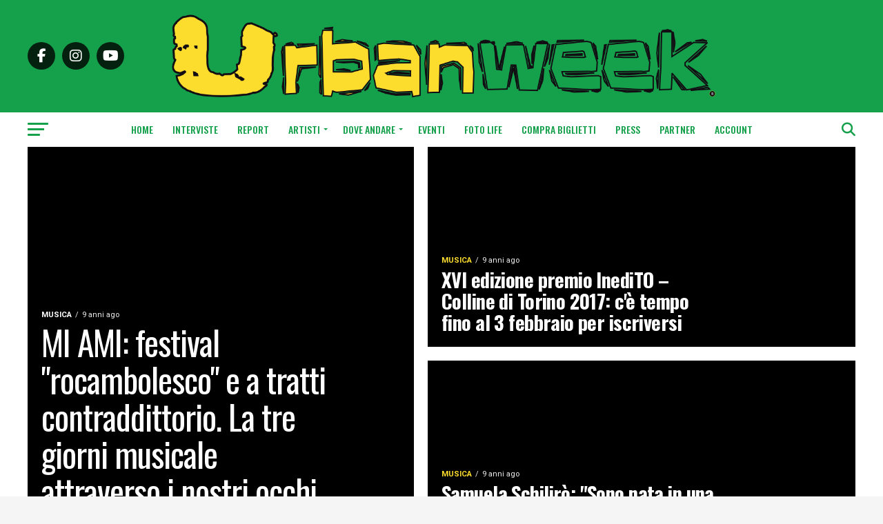

--- FILE ---
content_type: text/html; charset=UTF-8
request_url: https://urbanweek.it/page/86/
body_size: 21499
content:
<!DOCTYPE html>
<html lang="it-IT">
<head><style>img.lazy{min-height:1px}</style><link href="https://urbanweek.it/wp-content/plugins/w3-total-cache/pub/js/lazyload.min.js" as="script">
<meta charset="UTF-8" >
<meta name="viewport" id="viewport" content="width=device-width, initial-scale=1.0, maximum-scale=5.0, minimum-scale=1.0, user-scalable=yes" />
<link rel="shortcut icon" href="https://urbanweek.it/wp-content/uploads/2024/09/urbanweek-1-e1726151627196.png" /><link rel="pingback" href="https://urbanweek.it/xmlrpc.php" />
<meta property="og:description" content="" />
<meta name='robots' content='index, follow, max-image-preview:large, max-snippet:-1, max-video-preview:-1' />

	<!-- This site is optimized with the Yoast SEO plugin v24.5 - https://yoast.com/wordpress/plugins/seo/ -->
	<title>Home - UrbanWeek - Editoriale</title>
	<link rel="canonical" href="https://urbanweek.it/" />
	<meta property="og:locale" content="it_IT" />
	<meta property="og:type" content="website" />
	<meta property="og:title" content="Home - UrbanWeek - Editoriale" />
	<meta property="og:url" content="https://urbanweek.it/" />
	<meta property="og:site_name" content="UrbanWeek - Editoriale" />
	<meta name="twitter:card" content="summary_large_image" />
	<script type="application/ld+json" class="yoast-schema-graph">{"@context":"https://schema.org","@graph":[{"@type":"WebPage","@id":"https://urbanweek.it/","url":"https://urbanweek.it/","name":"Home - UrbanWeek - Editoriale","isPartOf":{"@id":"https://urbanweek.it/#website"},"datePublished":"2017-06-19T23:19:13+00:00","breadcrumb":{"@id":"https://urbanweek.it/#breadcrumb"},"inLanguage":"it-IT","potentialAction":[{"@type":"ReadAction","target":["https://urbanweek.it/"]}]},{"@type":"BreadcrumbList","@id":"https://urbanweek.it/#breadcrumb","itemListElement":[{"@type":"ListItem","position":1,"name":"Home"}]},{"@type":"WebSite","@id":"https://urbanweek.it/#website","url":"https://urbanweek.it/","name":"UrbanWeek - Editoriale","description":"","potentialAction":[{"@type":"SearchAction","target":{"@type":"EntryPoint","urlTemplate":"https://urbanweek.it/?s={search_term_string}"},"query-input":{"@type":"PropertyValueSpecification","valueRequired":true,"valueName":"search_term_string"}}],"inLanguage":"it-IT"}]}</script>
	<!-- / Yoast SEO plugin. -->


<link rel='dns-prefetch' href='//ajax.googleapis.com' />
<link rel='dns-prefetch' href='//fonts.googleapis.com' />
<link rel="alternate" type="application/rss+xml" title="UrbanWeek - Editoriale &raquo; Feed" href="https://urbanweek.it/feed/" />
<link rel="alternate" type="application/rss+xml" title="UrbanWeek - Editoriale &raquo; Feed dei commenti" href="https://urbanweek.it/comments/feed/" />
<link rel="alternate" title="oEmbed (JSON)" type="application/json+oembed" href="https://urbanweek.it/wp-json/oembed/1.0/embed?url=https%3A%2F%2Furbanweek.it%2F" />
<link rel="alternate" title="oEmbed (XML)" type="text/xml+oembed" href="https://urbanweek.it/wp-json/oembed/1.0/embed?url=https%3A%2F%2Furbanweek.it%2F&#038;format=xml" />
		<!-- This site uses the Google Analytics by MonsterInsights plugin v9.10.0 - Using Analytics tracking - https://www.monsterinsights.com/ -->
		<!-- Nota: MonsterInsights non è attualmente configurato su questo sito. Il proprietario del sito deve autenticarsi con Google Analytics nel pannello delle impostazioni di MonsterInsights. -->
					<!-- No tracking code set -->
				<!-- / Google Analytics by MonsterInsights -->
		<style id='wp-img-auto-sizes-contain-inline-css' type='text/css'>
img:is([sizes=auto i],[sizes^="auto," i]){contain-intrinsic-size:3000px 1500px}
/*# sourceURL=wp-img-auto-sizes-contain-inline-css */
</style>
<link rel='stylesheet' id='sbi_styles-css' href='https://urbanweek.it/wp-content/plugins/instagram-feed/css/sbi-styles.min.css?ver=6.7.1' type='text/css' media='all' />
<style id='wp-emoji-styles-inline-css' type='text/css'>

	img.wp-smiley, img.emoji {
		display: inline !important;
		border: none !important;
		box-shadow: none !important;
		height: 1em !important;
		width: 1em !important;
		margin: 0 0.07em !important;
		vertical-align: -0.1em !important;
		background: none !important;
		padding: 0 !important;
	}
/*# sourceURL=wp-emoji-styles-inline-css */
</style>
<style id='classic-theme-styles-inline-css' type='text/css'>
/*! This file is auto-generated */
.wp-block-button__link{color:#fff;background-color:#32373c;border-radius:9999px;box-shadow:none;text-decoration:none;padding:calc(.667em + 2px) calc(1.333em + 2px);font-size:1.125em}.wp-block-file__button{background:#32373c;color:#fff;text-decoration:none}
/*# sourceURL=/wp-includes/css/classic-themes.min.css */
</style>
<link rel='stylesheet' id='wpa-css-css' href='https://urbanweek.it/wp-content/plugins/honeypot/includes/css/wpa.css?ver=2.2.08' type='text/css' media='all' />
<link rel='stylesheet' id='ql-jquery-ui-css' href='//ajax.googleapis.com/ajax/libs/jqueryui/1.12.1/themes/smoothness/jquery-ui.css?ver=6.9' type='text/css' media='all' />
<link rel='stylesheet' id='mvp-custom-style-css' href='https://urbanweek.it/wp-content/themes/zox-news/style.css?ver=6.9' type='text/css' media='all' />
<style id='mvp-custom-style-inline-css' type='text/css'>


#mvp-wallpaper {
	background: url() no-repeat 50% 0;
	}

#mvp-foot-copy a {
	color: #fcdd2d;
	}

#mvp-content-main p a,
#mvp-content-main ul a,
#mvp-content-main ol a,
.mvp-post-add-main p a,
.mvp-post-add-main ul a,
.mvp-post-add-main ol a {
	box-shadow: inset 0 -4px 0 #fcdd2d;
	}

#mvp-content-main p a:hover,
#mvp-content-main ul a:hover,
#mvp-content-main ol a:hover,
.mvp-post-add-main p a:hover,
.mvp-post-add-main ul a:hover,
.mvp-post-add-main ol a:hover {
	background: #fcdd2d;
	}

a,
a:visited,
.post-info-name a,
.woocommerce .woocommerce-breadcrumb a {
	color: #15a04b;
	}

#mvp-side-wrap a:hover {
	color: #15a04b;
	}

.mvp-fly-top:hover,
.mvp-vid-box-wrap,
ul.mvp-soc-mob-list li.mvp-soc-mob-com {
	background: #fcdd2d;
	}

nav.mvp-fly-nav-menu ul li.menu-item-has-children:after,
.mvp-feat1-left-wrap span.mvp-cd-cat,
.mvp-widget-feat1-top-story span.mvp-cd-cat,
.mvp-widget-feat2-left-cont span.mvp-cd-cat,
.mvp-widget-dark-feat span.mvp-cd-cat,
.mvp-widget-dark-sub span.mvp-cd-cat,
.mvp-vid-wide-text span.mvp-cd-cat,
.mvp-feat2-top-text span.mvp-cd-cat,
.mvp-feat3-main-story span.mvp-cd-cat,
.mvp-feat3-sub-text span.mvp-cd-cat,
.mvp-feat4-main-text span.mvp-cd-cat,
.woocommerce-message:before,
.woocommerce-info:before,
.woocommerce-message:before {
	color: #fcdd2d;
	}

#searchform input,
.mvp-authors-name {
	border-bottom: 1px solid #fcdd2d;
	}

.mvp-fly-top:hover {
	border-top: 1px solid #fcdd2d;
	border-left: 1px solid #fcdd2d;
	border-bottom: 1px solid #fcdd2d;
	}

.woocommerce .widget_price_filter .ui-slider .ui-slider-handle,
.woocommerce #respond input#submit.alt,
.woocommerce a.button.alt,
.woocommerce button.button.alt,
.woocommerce input.button.alt,
.woocommerce #respond input#submit.alt:hover,
.woocommerce a.button.alt:hover,
.woocommerce button.button.alt:hover,
.woocommerce input.button.alt:hover {
	background-color: #fcdd2d;
	}

.woocommerce-error,
.woocommerce-info,
.woocommerce-message {
	border-top-color: #fcdd2d;
	}

ul.mvp-feat1-list-buts li.active span.mvp-feat1-list-but,
span.mvp-widget-home-title,
span.mvp-post-cat,
span.mvp-feat1-pop-head {
	background: #15a04b;
	}

.woocommerce span.onsale {
	background-color: #15a04b;
	}

.mvp-widget-feat2-side-more-but,
.woocommerce .star-rating span:before,
span.mvp-prev-next-label,
.mvp-cat-date-wrap .sticky {
	color: #15a04b !important;
	}

#mvp-main-nav-top,
#mvp-fly-wrap,
.mvp-soc-mob-right,
#mvp-main-nav-small-cont {
	background: #15a04b;
	}

#mvp-main-nav-small .mvp-fly-but-wrap span,
#mvp-main-nav-small .mvp-search-but-wrap span,
.mvp-nav-top-left .mvp-fly-but-wrap span,
#mvp-fly-wrap .mvp-fly-but-wrap span {
	background: #ffffff;
	}

.mvp-nav-top-right .mvp-nav-search-but,
span.mvp-fly-soc-head,
.mvp-soc-mob-right i,
#mvp-main-nav-small span.mvp-nav-search-but,
#mvp-main-nav-small .mvp-nav-menu ul li a  {
	color: #ffffff;
	}

#mvp-main-nav-small .mvp-nav-menu ul li.menu-item-has-children a:after {
	border-color: #ffffff transparent transparent transparent;
	}

#mvp-nav-top-wrap span.mvp-nav-search-but:hover,
#mvp-main-nav-small span.mvp-nav-search-but:hover {
	color: #fcdd2d;
	}

#mvp-nav-top-wrap .mvp-fly-but-wrap:hover span,
#mvp-main-nav-small .mvp-fly-but-wrap:hover span,
span.mvp-woo-cart-num:hover {
	background: #fcdd2d;
	}

#mvp-main-nav-bot-cont {
	background: #15a04b;
	}

#mvp-nav-bot-wrap .mvp-fly-but-wrap span,
#mvp-nav-bot-wrap .mvp-search-but-wrap span {
	background: #15a04b;
	}

#mvp-nav-bot-wrap span.mvp-nav-search-but,
#mvp-nav-bot-wrap .mvp-nav-menu ul li a {
	color: #15a04b;
	}

#mvp-nav-bot-wrap .mvp-nav-menu ul li.menu-item-has-children a:after {
	border-color: #15a04b transparent transparent transparent;
	}

.mvp-nav-menu ul li:hover a {
	border-bottom: 5px solid #fcdd2d;
	}

#mvp-nav-bot-wrap .mvp-fly-but-wrap:hover span {
	background: #fcdd2d;
	}

#mvp-nav-bot-wrap span.mvp-nav-search-but:hover {
	color: #fcdd2d;
	}

body,
.mvp-feat1-feat-text p,
.mvp-feat2-top-text p,
.mvp-feat3-main-text p,
.mvp-feat3-sub-text p,
#searchform input,
.mvp-author-info-text,
span.mvp-post-excerpt,
.mvp-nav-menu ul li ul.sub-menu li a,
nav.mvp-fly-nav-menu ul li a,
.mvp-ad-label,
span.mvp-feat-caption,
.mvp-post-tags a,
.mvp-post-tags a:visited,
span.mvp-author-box-name a,
#mvp-author-box-text p,
.mvp-post-gallery-text p,
ul.mvp-soc-mob-list li span,
#comments,
h3#reply-title,
h2.comments,
#mvp-foot-copy p,
span.mvp-fly-soc-head,
.mvp-post-tags-header,
span.mvp-prev-next-label,
span.mvp-post-add-link-but,
#mvp-comments-button a,
#mvp-comments-button span.mvp-comment-but-text,
.woocommerce ul.product_list_widget span.product-title,
.woocommerce ul.product_list_widget li a,
.woocommerce #reviews #comments ol.commentlist li .comment-text p.meta,
.woocommerce div.product p.price,
.woocommerce div.product p.price ins,
.woocommerce div.product p.price del,
.woocommerce ul.products li.product .price del,
.woocommerce ul.products li.product .price ins,
.woocommerce ul.products li.product .price,
.woocommerce #respond input#submit,
.woocommerce a.button,
.woocommerce button.button,
.woocommerce input.button,
.woocommerce .widget_price_filter .price_slider_amount .button,
.woocommerce span.onsale,
.woocommerce-review-link,
#woo-content p.woocommerce-result-count,
.woocommerce div.product .woocommerce-tabs ul.tabs li a,
a.mvp-inf-more-but,
span.mvp-cont-read-but,
span.mvp-cd-cat,
span.mvp-cd-date,
.mvp-feat4-main-text p,
span.mvp-woo-cart-num,
span.mvp-widget-home-title2,
.wp-caption,
#mvp-content-main p.wp-caption-text,
.gallery-caption,
.mvp-post-add-main p.wp-caption-text,
#bbpress-forums,
#bbpress-forums p,
.protected-post-form input,
#mvp-feat6-text p {
	font-family: 'Roboto', sans-serif;
	font-display: swap;
	}

.mvp-blog-story-text p,
span.mvp-author-page-desc,
#mvp-404 p,
.mvp-widget-feat1-bot-text p,
.mvp-widget-feat2-left-text p,
.mvp-flex-story-text p,
.mvp-search-text p,
#mvp-content-main p,
.mvp-post-add-main p,
#mvp-content-main ul li,
#mvp-content-main ol li,
.rwp-summary,
.rwp-u-review__comment,
.mvp-feat5-mid-main-text p,
.mvp-feat5-small-main-text p,
#mvp-content-main .wp-block-button__link,
.wp-block-audio figcaption,
.wp-block-video figcaption,
.wp-block-embed figcaption,
.wp-block-verse pre,
pre.wp-block-verse {
	font-family: 'PT Serif', sans-serif;
	font-display: swap;
	}

.mvp-nav-menu ul li a,
#mvp-foot-menu ul li a {
	font-family: 'Oswald', sans-serif;
	font-display: swap;
	}


.mvp-feat1-sub-text h2,
.mvp-feat1-pop-text h2,
.mvp-feat1-list-text h2,
.mvp-widget-feat1-top-text h2,
.mvp-widget-feat1-bot-text h2,
.mvp-widget-dark-feat-text h2,
.mvp-widget-dark-sub-text h2,
.mvp-widget-feat2-left-text h2,
.mvp-widget-feat2-right-text h2,
.mvp-blog-story-text h2,
.mvp-flex-story-text h2,
.mvp-vid-wide-more-text p,
.mvp-prev-next-text p,
.mvp-related-text,
.mvp-post-more-text p,
h2.mvp-authors-latest a,
.mvp-feat2-bot-text h2,
.mvp-feat3-sub-text h2,
.mvp-feat3-main-text h2,
.mvp-feat4-main-text h2,
.mvp-feat5-text h2,
.mvp-feat5-mid-main-text h2,
.mvp-feat5-small-main-text h2,
.mvp-feat5-mid-sub-text h2,
#mvp-feat6-text h2,
.alp-related-posts-wrapper .alp-related-post .post-title {
	font-family: 'Oswald', sans-serif;
	font-display: swap;
	}

.mvp-feat2-top-text h2,
.mvp-feat1-feat-text h2,
h1.mvp-post-title,
h1.mvp-post-title-wide,
.mvp-drop-nav-title h4,
#mvp-content-main blockquote p,
.mvp-post-add-main blockquote p,
#mvp-content-main p.has-large-font-size,
#mvp-404 h1,
#woo-content h1.page-title,
.woocommerce div.product .product_title,
.woocommerce ul.products li.product h3,
.alp-related-posts .current .post-title {
	font-family: 'Oswald', sans-serif;
	font-display: swap;
	}

span.mvp-feat1-pop-head,
.mvp-feat1-pop-text:before,
span.mvp-feat1-list-but,
span.mvp-widget-home-title,
.mvp-widget-feat2-side-more,
span.mvp-post-cat,
span.mvp-page-head,
h1.mvp-author-top-head,
.mvp-authors-name,
#mvp-content-main h1,
#mvp-content-main h2,
#mvp-content-main h3,
#mvp-content-main h4,
#mvp-content-main h5,
#mvp-content-main h6,
.woocommerce .related h2,
.woocommerce div.product .woocommerce-tabs .panel h2,
.woocommerce div.product .product_title,
.mvp-feat5-side-list .mvp-feat1-list-img:after {
	font-family: 'Roboto', sans-serif;
	font-display: swap;
	}

	

	.mvp-vid-box-wrap,
	.mvp-feat1-left-wrap span.mvp-cd-cat,
	.mvp-widget-feat1-top-story span.mvp-cd-cat,
	.mvp-widget-feat2-left-cont span.mvp-cd-cat,
	.mvp-widget-dark-feat span.mvp-cd-cat,
	.mvp-widget-dark-sub span.mvp-cd-cat,
	.mvp-vid-wide-text span.mvp-cd-cat,
	.mvp-feat2-top-text span.mvp-cd-cat,
	.mvp-feat3-main-story span.mvp-cd-cat {
		color: #fff;
		}
		

	span.mvp-nav-soc-but,
	ul.mvp-fly-soc-list li a,
	span.mvp-woo-cart-num {
		background: rgba(0,0,0,.8);
		}
	span.mvp-woo-cart-icon {
		color: rgba(0,0,0,.8);
		}
	nav.mvp-fly-nav-menu ul li,
	nav.mvp-fly-nav-menu ul li ul.sub-menu {
		border-top: 1px solid rgba(0,0,0,.1);
		}
	nav.mvp-fly-nav-menu ul li a {
		color: #000;
		}
	.mvp-drop-nav-title h4 {
		color: #000;
		}
		

	#mvp-leader-wrap {
		position: relative;
		}
	#mvp-site-main {
		margin-top: 0;
		}
	#mvp-leader-wrap {
		top: 0 !important;
		}
		

	.mvp-nav-links {
		display: none;
		}
		

	.single .mvp-post-main-out,
	.single .mvp-post-main-in {
		margin-right: 0 !important;
		}
	#mvp-post-feat-img img {
		width: 100%;
		}
	#mvp-post-content,
	#mvp-post-add-box {
		float: none;
		margin: 0 auto;
		max-width: 750px;
		}
		

	.mvp-alp-side {
		display: none;
	}
	.mvp-alp-soc-reg {
		display: block;
	}
	.mvp-auto-post-grid {
		grid-template-columns: minmax(0, auto) 320px;
		grid-column-gap: 60px;
	}
	@media screen and (max-width: 1199px) {
		.mvp-auto-post-grid {
			grid-column-gap: 30px;
		}
	}
		

	.alp-advert {
		display: none;
	}
	.alp-related-posts-wrapper .alp-related-posts .current {
		margin: 0 0 10px;
	}
		
/*# sourceURL=mvp-custom-style-inline-css */
</style>
<link rel='stylesheet' id='mvp-reset-css' href='https://urbanweek.it/wp-content/themes/zox-news/css/reset.css?ver=6.9' type='text/css' media='all' />
<link rel='stylesheet' id='fontawesome-css' href='https://urbanweek.it/wp-content/themes/zox-news/font-awesome/css/all.css?ver=6.9' type='text/css' media='all' />
<link rel='stylesheet' id='mvp-fonts-css' href='//fonts.googleapis.com/css?family=Roboto%3A300%2C400%2C700%2C900%7COswald%3A400%2C700%7CAdvent+Pro%3A700%7COpen+Sans%3A700%7CAnton%3A400Oswald%3A100%2C200%2C300%2C400%2C500%2C600%2C700%2C800%2C900%7COswald%3A100%2C200%2C300%2C400%2C500%2C600%2C700%2C800%2C900%7CRoboto%3A100%2C200%2C300%2C400%2C500%2C600%2C700%2C800%2C900%7CRoboto%3A100%2C200%2C300%2C400%2C500%2C600%2C700%2C800%2C900%7CPT+Serif%3A100%2C200%2C300%2C400%2C500%2C600%2C700%2C800%2C900%7COswald%3A100%2C200%2C300%2C400%2C500%2C600%2C700%2C800%2C900%26subset%3Dlatin%2Clatin-ext%2Ccyrillic%2Ccyrillic-ext%2Cgreek-ext%2Cgreek%2Cvietnamese%26display%3Dswap' type='text/css' media='all' />
<link rel='stylesheet' id='mvp-media-queries-css' href='https://urbanweek.it/wp-content/themes/zox-news/css/media-queries.css?ver=6.9' type='text/css' media='all' />
<link rel='stylesheet' id='elementor-frontend-css' href='https://urbanweek.it/wp-content/plugins/elementor/assets/css/frontend.min.css?ver=3.27.6' type='text/css' media='all' />
<link rel='stylesheet' id='elementor-post-25467-css' href='https://urbanweek.it/wp-content/uploads/elementor/css/post-25467.css?ver=1764734588' type='text/css' media='all' />
<link rel='stylesheet' id='sbistyles-css' href='https://urbanweek.it/wp-content/plugins/instagram-feed/css/sbi-styles.min.css?ver=6.7.1' type='text/css' media='all' />
<link rel='stylesheet' id='elementor-pro-css' href='https://urbanweek.it/wp-content/plugins/pro-elements/assets/css/frontend.min.css?ver=3.23.3' type='text/css' media='all' />
<link rel='stylesheet' id='um_modal-css' href='https://urbanweek.it/wp-content/plugins/ultimate-member/assets/css/um-modal.min.css?ver=2.10.0' type='text/css' media='all' />
<link rel='stylesheet' id='um_ui-css' href='https://urbanweek.it/wp-content/plugins/ultimate-member/assets/libs/jquery-ui/jquery-ui.min.css?ver=1.13.2' type='text/css' media='all' />
<link rel='stylesheet' id='um_tipsy-css' href='https://urbanweek.it/wp-content/plugins/ultimate-member/assets/libs/tipsy/tipsy.min.css?ver=1.0.0a' type='text/css' media='all' />
<link rel='stylesheet' id='um_raty-css' href='https://urbanweek.it/wp-content/plugins/ultimate-member/assets/libs/raty/um-raty.min.css?ver=2.6.0' type='text/css' media='all' />
<link rel='stylesheet' id='select2-css' href='https://urbanweek.it/wp-content/plugins/ultimate-member/assets/libs/select2/select2.min.css?ver=4.0.13' type='text/css' media='all' />
<link rel='stylesheet' id='um_fileupload-css' href='https://urbanweek.it/wp-content/plugins/ultimate-member/assets/css/um-fileupload.min.css?ver=2.10.0' type='text/css' media='all' />
<link rel='stylesheet' id='um_confirm-css' href='https://urbanweek.it/wp-content/plugins/ultimate-member/assets/libs/um-confirm/um-confirm.min.css?ver=1.0' type='text/css' media='all' />
<link rel='stylesheet' id='um_datetime-css' href='https://urbanweek.it/wp-content/plugins/ultimate-member/assets/libs/pickadate/default.min.css?ver=3.6.2' type='text/css' media='all' />
<link rel='stylesheet' id='um_datetime_date-css' href='https://urbanweek.it/wp-content/plugins/ultimate-member/assets/libs/pickadate/default.date.min.css?ver=3.6.2' type='text/css' media='all' />
<link rel='stylesheet' id='um_datetime_time-css' href='https://urbanweek.it/wp-content/plugins/ultimate-member/assets/libs/pickadate/default.time.min.css?ver=3.6.2' type='text/css' media='all' />
<link rel='stylesheet' id='um_fonticons_ii-css' href='https://urbanweek.it/wp-content/plugins/ultimate-member/assets/libs/legacy/fonticons/fonticons-ii.min.css?ver=2.10.0' type='text/css' media='all' />
<link rel='stylesheet' id='um_fonticons_fa-css' href='https://urbanweek.it/wp-content/plugins/ultimate-member/assets/libs/legacy/fonticons/fonticons-fa.min.css?ver=2.10.0' type='text/css' media='all' />
<link rel='stylesheet' id='um_fontawesome-css' href='https://urbanweek.it/wp-content/plugins/ultimate-member/assets/css/um-fontawesome.min.css?ver=6.5.2' type='text/css' media='all' />
<link rel='stylesheet' id='um_common-css' href='https://urbanweek.it/wp-content/plugins/ultimate-member/assets/css/common.min.css?ver=2.10.0' type='text/css' media='all' />
<link rel='stylesheet' id='um_responsive-css' href='https://urbanweek.it/wp-content/plugins/ultimate-member/assets/css/um-responsive.min.css?ver=2.10.0' type='text/css' media='all' />
<link rel='stylesheet' id='um_styles-css' href='https://urbanweek.it/wp-content/plugins/ultimate-member/assets/css/um-styles.min.css?ver=2.10.0' type='text/css' media='all' />
<link rel='stylesheet' id='um_crop-css' href='https://urbanweek.it/wp-content/plugins/ultimate-member/assets/libs/cropper/cropper.min.css?ver=1.6.1' type='text/css' media='all' />
<link rel='stylesheet' id='um_profile-css' href='https://urbanweek.it/wp-content/plugins/ultimate-member/assets/css/um-profile.min.css?ver=2.10.0' type='text/css' media='all' />
<link rel='stylesheet' id='um_account-css' href='https://urbanweek.it/wp-content/plugins/ultimate-member/assets/css/um-account.min.css?ver=2.10.0' type='text/css' media='all' />
<link rel='stylesheet' id='um_misc-css' href='https://urbanweek.it/wp-content/plugins/ultimate-member/assets/css/um-misc.min.css?ver=2.10.0' type='text/css' media='all' />
<link rel='stylesheet' id='um_default_css-css' href='https://urbanweek.it/wp-content/plugins/ultimate-member/assets/css/um-old-default.min.css?ver=2.10.0' type='text/css' media='all' />
<link rel='stylesheet' id='google-fonts-1-css' href='https://fonts.googleapis.com/css?family=Roboto%3A100%2C100italic%2C200%2C200italic%2C300%2C300italic%2C400%2C400italic%2C500%2C500italic%2C600%2C600italic%2C700%2C700italic%2C800%2C800italic%2C900%2C900italic%7CRoboto+Slab%3A100%2C100italic%2C200%2C200italic%2C300%2C300italic%2C400%2C400italic%2C500%2C500italic%2C600%2C600italic%2C700%2C700italic%2C800%2C800italic%2C900%2C900italic&#038;display=swap&#038;ver=6.9' type='text/css' media='all' />
<link rel="preconnect" href="https://fonts.gstatic.com/" crossorigin><script type="text/javascript" src="https://urbanweek.it/wp-includes/js/jquery/jquery.min.js?ver=3.7.1" id="jquery-core-js"></script>
<script type="text/javascript" src="https://urbanweek.it/wp-includes/js/jquery/jquery-migrate.min.js?ver=3.4.1" id="jquery-migrate-js"></script>
<script type="text/javascript" src="https://urbanweek.it/wp-content/plugins/ultimate-member/assets/js/um-gdpr.min.js?ver=2.10.0" id="um-gdpr-js"></script>
<link rel="https://api.w.org/" href="https://urbanweek.it/wp-json/" /><link rel="alternate" title="JSON" type="application/json" href="https://urbanweek.it/wp-json/wp/v2/pages/407" /><link rel="EditURI" type="application/rsd+xml" title="RSD" href="https://urbanweek.it/xmlrpc.php?rsd" />
<meta name="generator" content="WordPress 6.9" />
<link rel='shortlink' href='https://urbanweek.it/' />
<meta name="generator" content="Elementor 3.27.6; features: e_font_icon_svg, additional_custom_breakpoints, e_element_cache; settings: css_print_method-external, google_font-enabled, font_display-swap">
			<style>
				.e-con.e-parent:nth-of-type(n+4):not(.e-lazyloaded):not(.e-no-lazyload),
				.e-con.e-parent:nth-of-type(n+4):not(.e-lazyloaded):not(.e-no-lazyload) * {
					background-image: none !important;
				}
				@media screen and (max-height: 1024px) {
					.e-con.e-parent:nth-of-type(n+3):not(.e-lazyloaded):not(.e-no-lazyload),
					.e-con.e-parent:nth-of-type(n+3):not(.e-lazyloaded):not(.e-no-lazyload) * {
						background-image: none !important;
					}
				}
				@media screen and (max-height: 640px) {
					.e-con.e-parent:nth-of-type(n+2):not(.e-lazyloaded):not(.e-no-lazyload),
					.e-con.e-parent:nth-of-type(n+2):not(.e-lazyloaded):not(.e-no-lazyload) * {
						background-image: none !important;
					}
				}
			</style>
			<style type="text/css" id="custom-background-css">
body.custom-background { background-color: #186c7c; }
</style>
			<style type="text/css" id="wp-custom-css">
			#mvp-foot-wrap {
    background: #15a04b;
    width: 100%;
}

#mvp-foot-bot {
    background: #000;
    padding: 20px 0;
}

#mvp-foot-menu ul li a {
    color: #ffff;
    font-size: .9rem;
    font-weight: 400;
    line-height: 1;
    text-transform: uppercase;
}

nav.mvp-fly-nav-menu ul li a {
    color: #ffffff;
}

#mvp-main-nav-top, #mvp-fly-wrap, .mvp-soc-mob-right, #mvp-main-nav-small-cont {
    background: #15a04b;
}

#mvp-main-nav-bot-cont {
    background: white;
}

#mvp-nav-bot-wrap span.mvp-nav-search-but, #mvp-nav-bot-wrap .mvp-nav-menu ul li a {
    color: #15a04b;
}

.mvp-main-blog-wrap.left.relative {
    display: none;
}
		</style>
		<style id='wp-block-search-inline-css' type='text/css'>
.wp-block-search__button{margin-left:10px;word-break:normal}.wp-block-search__button.has-icon{line-height:0}.wp-block-search__button svg{height:1.25em;min-height:24px;min-width:24px;width:1.25em;fill:currentColor;vertical-align:text-bottom}:where(.wp-block-search__button){border:1px solid #ccc;padding:6px 10px}.wp-block-search__inside-wrapper{display:flex;flex:auto;flex-wrap:nowrap;max-width:100%}.wp-block-search__label{width:100%}.wp-block-search.wp-block-search__button-only .wp-block-search__button{box-sizing:border-box;display:flex;flex-shrink:0;justify-content:center;margin-left:0;max-width:100%}.wp-block-search.wp-block-search__button-only .wp-block-search__inside-wrapper{min-width:0!important;transition-property:width}.wp-block-search.wp-block-search__button-only .wp-block-search__input{flex-basis:100%;transition-duration:.3s}.wp-block-search.wp-block-search__button-only.wp-block-search__searchfield-hidden,.wp-block-search.wp-block-search__button-only.wp-block-search__searchfield-hidden .wp-block-search__inside-wrapper{overflow:hidden}.wp-block-search.wp-block-search__button-only.wp-block-search__searchfield-hidden .wp-block-search__input{border-left-width:0!important;border-right-width:0!important;flex-basis:0;flex-grow:0;margin:0;min-width:0!important;padding-left:0!important;padding-right:0!important;width:0!important}:where(.wp-block-search__input){appearance:none;border:1px solid #949494;flex-grow:1;font-family:inherit;font-size:inherit;font-style:inherit;font-weight:inherit;letter-spacing:inherit;line-height:inherit;margin-left:0;margin-right:0;min-width:3rem;padding:8px;text-decoration:unset!important;text-transform:inherit}:where(.wp-block-search__button-inside .wp-block-search__inside-wrapper){background-color:#fff;border:1px solid #949494;box-sizing:border-box;padding:4px}:where(.wp-block-search__button-inside .wp-block-search__inside-wrapper) .wp-block-search__input{border:none;border-radius:0;padding:0 4px}:where(.wp-block-search__button-inside .wp-block-search__inside-wrapper) .wp-block-search__input:focus{outline:none}:where(.wp-block-search__button-inside .wp-block-search__inside-wrapper) :where(.wp-block-search__button){padding:4px 8px}.wp-block-search.aligncenter .wp-block-search__inside-wrapper{margin:auto}.wp-block[data-align=right] .wp-block-search.wp-block-search__button-only .wp-block-search__inside-wrapper{float:right}
/*# sourceURL=https://urbanweek.it/wp-includes/blocks/search/style.min.css */
</style>
<style id='global-styles-inline-css' type='text/css'>
:root{--wp--preset--aspect-ratio--square: 1;--wp--preset--aspect-ratio--4-3: 4/3;--wp--preset--aspect-ratio--3-4: 3/4;--wp--preset--aspect-ratio--3-2: 3/2;--wp--preset--aspect-ratio--2-3: 2/3;--wp--preset--aspect-ratio--16-9: 16/9;--wp--preset--aspect-ratio--9-16: 9/16;--wp--preset--color--black: #000000;--wp--preset--color--cyan-bluish-gray: #abb8c3;--wp--preset--color--white: #ffffff;--wp--preset--color--pale-pink: #f78da7;--wp--preset--color--vivid-red: #cf2e2e;--wp--preset--color--luminous-vivid-orange: #ff6900;--wp--preset--color--luminous-vivid-amber: #fcb900;--wp--preset--color--light-green-cyan: #7bdcb5;--wp--preset--color--vivid-green-cyan: #00d084;--wp--preset--color--pale-cyan-blue: #8ed1fc;--wp--preset--color--vivid-cyan-blue: #0693e3;--wp--preset--color--vivid-purple: #9b51e0;--wp--preset--gradient--vivid-cyan-blue-to-vivid-purple: linear-gradient(135deg,rgb(6,147,227) 0%,rgb(155,81,224) 100%);--wp--preset--gradient--light-green-cyan-to-vivid-green-cyan: linear-gradient(135deg,rgb(122,220,180) 0%,rgb(0,208,130) 100%);--wp--preset--gradient--luminous-vivid-amber-to-luminous-vivid-orange: linear-gradient(135deg,rgb(252,185,0) 0%,rgb(255,105,0) 100%);--wp--preset--gradient--luminous-vivid-orange-to-vivid-red: linear-gradient(135deg,rgb(255,105,0) 0%,rgb(207,46,46) 100%);--wp--preset--gradient--very-light-gray-to-cyan-bluish-gray: linear-gradient(135deg,rgb(238,238,238) 0%,rgb(169,184,195) 100%);--wp--preset--gradient--cool-to-warm-spectrum: linear-gradient(135deg,rgb(74,234,220) 0%,rgb(151,120,209) 20%,rgb(207,42,186) 40%,rgb(238,44,130) 60%,rgb(251,105,98) 80%,rgb(254,248,76) 100%);--wp--preset--gradient--blush-light-purple: linear-gradient(135deg,rgb(255,206,236) 0%,rgb(152,150,240) 100%);--wp--preset--gradient--blush-bordeaux: linear-gradient(135deg,rgb(254,205,165) 0%,rgb(254,45,45) 50%,rgb(107,0,62) 100%);--wp--preset--gradient--luminous-dusk: linear-gradient(135deg,rgb(255,203,112) 0%,rgb(199,81,192) 50%,rgb(65,88,208) 100%);--wp--preset--gradient--pale-ocean: linear-gradient(135deg,rgb(255,245,203) 0%,rgb(182,227,212) 50%,rgb(51,167,181) 100%);--wp--preset--gradient--electric-grass: linear-gradient(135deg,rgb(202,248,128) 0%,rgb(113,206,126) 100%);--wp--preset--gradient--midnight: linear-gradient(135deg,rgb(2,3,129) 0%,rgb(40,116,252) 100%);--wp--preset--font-size--small: 13px;--wp--preset--font-size--medium: 20px;--wp--preset--font-size--large: 36px;--wp--preset--font-size--x-large: 42px;--wp--preset--spacing--20: 0.44rem;--wp--preset--spacing--30: 0.67rem;--wp--preset--spacing--40: 1rem;--wp--preset--spacing--50: 1.5rem;--wp--preset--spacing--60: 2.25rem;--wp--preset--spacing--70: 3.38rem;--wp--preset--spacing--80: 5.06rem;--wp--preset--shadow--natural: 6px 6px 9px rgba(0, 0, 0, 0.2);--wp--preset--shadow--deep: 12px 12px 50px rgba(0, 0, 0, 0.4);--wp--preset--shadow--sharp: 6px 6px 0px rgba(0, 0, 0, 0.2);--wp--preset--shadow--outlined: 6px 6px 0px -3px rgb(255, 255, 255), 6px 6px rgb(0, 0, 0);--wp--preset--shadow--crisp: 6px 6px 0px rgb(0, 0, 0);}:where(.is-layout-flex){gap: 0.5em;}:where(.is-layout-grid){gap: 0.5em;}body .is-layout-flex{display: flex;}.is-layout-flex{flex-wrap: wrap;align-items: center;}.is-layout-flex > :is(*, div){margin: 0;}body .is-layout-grid{display: grid;}.is-layout-grid > :is(*, div){margin: 0;}:where(.wp-block-columns.is-layout-flex){gap: 2em;}:where(.wp-block-columns.is-layout-grid){gap: 2em;}:where(.wp-block-post-template.is-layout-flex){gap: 1.25em;}:where(.wp-block-post-template.is-layout-grid){gap: 1.25em;}.has-black-color{color: var(--wp--preset--color--black) !important;}.has-cyan-bluish-gray-color{color: var(--wp--preset--color--cyan-bluish-gray) !important;}.has-white-color{color: var(--wp--preset--color--white) !important;}.has-pale-pink-color{color: var(--wp--preset--color--pale-pink) !important;}.has-vivid-red-color{color: var(--wp--preset--color--vivid-red) !important;}.has-luminous-vivid-orange-color{color: var(--wp--preset--color--luminous-vivid-orange) !important;}.has-luminous-vivid-amber-color{color: var(--wp--preset--color--luminous-vivid-amber) !important;}.has-light-green-cyan-color{color: var(--wp--preset--color--light-green-cyan) !important;}.has-vivid-green-cyan-color{color: var(--wp--preset--color--vivid-green-cyan) !important;}.has-pale-cyan-blue-color{color: var(--wp--preset--color--pale-cyan-blue) !important;}.has-vivid-cyan-blue-color{color: var(--wp--preset--color--vivid-cyan-blue) !important;}.has-vivid-purple-color{color: var(--wp--preset--color--vivid-purple) !important;}.has-black-background-color{background-color: var(--wp--preset--color--black) !important;}.has-cyan-bluish-gray-background-color{background-color: var(--wp--preset--color--cyan-bluish-gray) !important;}.has-white-background-color{background-color: var(--wp--preset--color--white) !important;}.has-pale-pink-background-color{background-color: var(--wp--preset--color--pale-pink) !important;}.has-vivid-red-background-color{background-color: var(--wp--preset--color--vivid-red) !important;}.has-luminous-vivid-orange-background-color{background-color: var(--wp--preset--color--luminous-vivid-orange) !important;}.has-luminous-vivid-amber-background-color{background-color: var(--wp--preset--color--luminous-vivid-amber) !important;}.has-light-green-cyan-background-color{background-color: var(--wp--preset--color--light-green-cyan) !important;}.has-vivid-green-cyan-background-color{background-color: var(--wp--preset--color--vivid-green-cyan) !important;}.has-pale-cyan-blue-background-color{background-color: var(--wp--preset--color--pale-cyan-blue) !important;}.has-vivid-cyan-blue-background-color{background-color: var(--wp--preset--color--vivid-cyan-blue) !important;}.has-vivid-purple-background-color{background-color: var(--wp--preset--color--vivid-purple) !important;}.has-black-border-color{border-color: var(--wp--preset--color--black) !important;}.has-cyan-bluish-gray-border-color{border-color: var(--wp--preset--color--cyan-bluish-gray) !important;}.has-white-border-color{border-color: var(--wp--preset--color--white) !important;}.has-pale-pink-border-color{border-color: var(--wp--preset--color--pale-pink) !important;}.has-vivid-red-border-color{border-color: var(--wp--preset--color--vivid-red) !important;}.has-luminous-vivid-orange-border-color{border-color: var(--wp--preset--color--luminous-vivid-orange) !important;}.has-luminous-vivid-amber-border-color{border-color: var(--wp--preset--color--luminous-vivid-amber) !important;}.has-light-green-cyan-border-color{border-color: var(--wp--preset--color--light-green-cyan) !important;}.has-vivid-green-cyan-border-color{border-color: var(--wp--preset--color--vivid-green-cyan) !important;}.has-pale-cyan-blue-border-color{border-color: var(--wp--preset--color--pale-cyan-blue) !important;}.has-vivid-cyan-blue-border-color{border-color: var(--wp--preset--color--vivid-cyan-blue) !important;}.has-vivid-purple-border-color{border-color: var(--wp--preset--color--vivid-purple) !important;}.has-vivid-cyan-blue-to-vivid-purple-gradient-background{background: var(--wp--preset--gradient--vivid-cyan-blue-to-vivid-purple) !important;}.has-light-green-cyan-to-vivid-green-cyan-gradient-background{background: var(--wp--preset--gradient--light-green-cyan-to-vivid-green-cyan) !important;}.has-luminous-vivid-amber-to-luminous-vivid-orange-gradient-background{background: var(--wp--preset--gradient--luminous-vivid-amber-to-luminous-vivid-orange) !important;}.has-luminous-vivid-orange-to-vivid-red-gradient-background{background: var(--wp--preset--gradient--luminous-vivid-orange-to-vivid-red) !important;}.has-very-light-gray-to-cyan-bluish-gray-gradient-background{background: var(--wp--preset--gradient--very-light-gray-to-cyan-bluish-gray) !important;}.has-cool-to-warm-spectrum-gradient-background{background: var(--wp--preset--gradient--cool-to-warm-spectrum) !important;}.has-blush-light-purple-gradient-background{background: var(--wp--preset--gradient--blush-light-purple) !important;}.has-blush-bordeaux-gradient-background{background: var(--wp--preset--gradient--blush-bordeaux) !important;}.has-luminous-dusk-gradient-background{background: var(--wp--preset--gradient--luminous-dusk) !important;}.has-pale-ocean-gradient-background{background: var(--wp--preset--gradient--pale-ocean) !important;}.has-electric-grass-gradient-background{background: var(--wp--preset--gradient--electric-grass) !important;}.has-midnight-gradient-background{background: var(--wp--preset--gradient--midnight) !important;}.has-small-font-size{font-size: var(--wp--preset--font-size--small) !important;}.has-medium-font-size{font-size: var(--wp--preset--font-size--medium) !important;}.has-large-font-size{font-size: var(--wp--preset--font-size--large) !important;}.has-x-large-font-size{font-size: var(--wp--preset--font-size--x-large) !important;}
/*# sourceURL=global-styles-inline-css */
</style>
</head>
<body class="home paged wp-singular page-template page-template-page-home page-template-page-home-php page page-id-407 custom-background wp-embed-responsive paged-86 page-paged-86 wp-theme-zox-news elementor-default elementor-kit-25467 elementor-page elementor-page-407">
	<div id="mvp-fly-wrap">
	<div id="mvp-fly-menu-top" class="left relative">
		<div class="mvp-fly-top-out left relative">
			<div class="mvp-fly-top-in">
				<div id="mvp-fly-logo" class="left relative">
											<a href="https://urbanweek.it/"><img class="lazy" src="data:image/svg+xml,%3Csvg%20xmlns='http://www.w3.org/2000/svg'%20viewBox='0%200%201%201'%3E%3C/svg%3E" data-src="https://urbanweek.it/wp-content/uploads/2024/08/urbanweek.png" alt="UrbanWeek &#8211; Editoriale" data-rjs="2" /></a>
									</div><!--mvp-fly-logo-->
			</div><!--mvp-fly-top-in-->
			<div class="mvp-fly-but-wrap mvp-fly-but-menu mvp-fly-but-click">
				<span></span>
				<span></span>
				<span></span>
				<span></span>
			</div><!--mvp-fly-but-wrap-->
		</div><!--mvp-fly-top-out-->
	</div><!--mvp-fly-menu-top-->
	<div id="mvp-fly-menu-wrap">
		<nav class="mvp-fly-nav-menu left relative">
			<div class="menu-footer-menu-container"><ul id="menu-footer-menu" class="menu"><li id="menu-item-416" class="menu-item menu-item-type-post_type menu-item-object-page menu-item-home current-menu-item page_item page-item-407 current_page_item menu-item-416"><a href="https://urbanweek.it/" aria-current="page">Home</a></li>
<li id="menu-item-423" class="menu-item menu-item-type-custom menu-item-object-custom menu-item-423"><a href="https://urbanweek.it/index.php/category/interviste/">Interviste</a></li>
<li id="menu-item-418" class="menu-item menu-item-type-custom menu-item-object-custom menu-item-418"><a href="https://urbanweek.it/index.php/category/report/">Report</a></li>
<li id="menu-item-424" class="menu-item menu-item-type-custom menu-item-object-custom menu-item-has-children menu-item-424"><a href="#">Artisti</a>
<ul class="sub-menu">
	<li id="menu-item-425" class="menu-item menu-item-type-custom menu-item-object-custom menu-item-425"><a href="#">Band</a></li>
	<li id="menu-item-426" class="menu-item menu-item-type-custom menu-item-object-custom menu-item-426"><a href="#">Cover Band</a></li>
	<li id="menu-item-427" class="menu-item menu-item-type-custom menu-item-object-custom menu-item-427"><a href="#">Deejay</a></li>
	<li id="menu-item-428" class="menu-item menu-item-type-custom menu-item-object-custom menu-item-428"><a href="#">Cantanti</a></li>
</ul>
</li>
<li id="menu-item-429" class="menu-item menu-item-type-custom menu-item-object-custom menu-item-has-children menu-item-429"><a href="#">Dove andare</a>
<ul class="sub-menu">
	<li id="menu-item-430" class="menu-item menu-item-type-custom menu-item-object-custom menu-item-430"><a href="https://urbanweek.it/index.php/category/dove-andare/bere/">Bere</a></li>
	<li id="menu-item-431" class="menu-item menu-item-type-custom menu-item-object-custom menu-item-431"><a href="https://urbanweek.it/index.php/category/dove-andare/vitanotturna/">Vita notturna</a></li>
	<li id="menu-item-432" class="menu-item menu-item-type-custom menu-item-object-custom menu-item-432"><a href="https://urbanweek.it/index.php/category/dove-andare/allaperto/">All&#8217;aperto</a></li>
</ul>
</li>
<li id="menu-item-433" class="menu-item menu-item-type-custom menu-item-object-custom menu-item-433"><a href="#">Eventi</a></li>
<li id="menu-item-434" class="menu-item menu-item-type-custom menu-item-object-custom menu-item-434"><a href="#">Foto Life</a></li>
<li id="menu-item-435" class="menu-item menu-item-type-custom menu-item-object-custom menu-item-435"><a href="#">Compra Biglietti</a></li>
<li id="menu-item-436" class="menu-item menu-item-type-custom menu-item-object-custom menu-item-436"><a href="#">Press</a></li>
<li id="menu-item-437" class="menu-item menu-item-type-custom menu-item-object-custom menu-item-437"><a href="#">Partner</a></li>
<li id="menu-item-25508" class="menu-item menu-item-type-post_type menu-item-object-page menu-item-25508"><a href="https://urbanweek.it/account/">Account</a></li>
<li style="position:relative;" class="menu-item menu-item-gtranslate gt-menu-72824"></li></ul></div>		</nav>
	</div><!--mvp-fly-menu-wrap-->
	<div id="mvp-fly-soc-wrap">
		<span class="mvp-fly-soc-head">Connect with us</span>
		<ul class="mvp-fly-soc-list left relative">
							<li><a href="https://www.facebook.com/Urbanweek.it" target="_blank" class="fab fa-facebook-f"></a></li>
																<li><a href="https://www.instagram.com/urbanweek/" target="_blank" class="fab fa-instagram"></a></li>
													<li><a href="https://www.youtube.com/user/Urbanweek" target="_blank" class="fab fa-youtube"></a></li>
											</ul>
	</div><!--mvp-fly-soc-wrap-->
</div><!--mvp-fly-wrap-->	<div id="mvp-site" class="left relative">
		<div id="mvp-search-wrap">
			<div id="mvp-search-box">
				<form method="get" id="searchform" action="https://urbanweek.it/">
	<input type="text" name="s" id="s" value="Search" onfocus='if (this.value == "Search") { this.value = ""; }' onblur='if (this.value == "") { this.value = "Search"; }' />
	<input type="hidden" id="searchsubmit" value="Search" />
</form>			</div><!--mvp-search-box-->
			<div class="mvp-search-but-wrap mvp-search-click">
				<span></span>
				<span></span>
			</div><!--mvp-search-but-wrap-->
		</div><!--mvp-search-wrap-->
				<div id="mvp-site-wall" class="left relative">
						<div id="mvp-site-main" class="left relative">
			<header id="mvp-main-head-wrap" class="left relative">
									<nav id="mvp-main-nav-wrap" class="left relative">
						<div id="mvp-main-nav-top" class="left relative">
							<div class="mvp-main-box">
								<div id="mvp-nav-top-wrap" class="left relative">
									<div class="mvp-nav-top-right-out left relative">
										<div class="mvp-nav-top-right-in">
											<div class="mvp-nav-top-cont left relative">
												<div class="mvp-nav-top-left-out relative">
													<div class="mvp-nav-top-left">
														<div class="mvp-nav-soc-wrap">
																															<a href="https://www.facebook.com/Urbanweek.it" target="_blank"><span class="mvp-nav-soc-but fab fa-facebook-f"></span></a>
																																																													<a href="https://www.instagram.com/urbanweek/" target="_blank"><span class="mvp-nav-soc-but fab fa-instagram"></span></a>
																																														<a href="https://www.youtube.com/user/Urbanweek" target="_blank"><span class="mvp-nav-soc-but fab fa-youtube"></span></a>
																													</div><!--mvp-nav-soc-wrap-->
														<div class="mvp-fly-but-wrap mvp-fly-but-click left relative">
															<span></span>
															<span></span>
															<span></span>
															<span></span>
														</div><!--mvp-fly-but-wrap-->
													</div><!--mvp-nav-top-left-->
													<div class="mvp-nav-top-left-in">
														<div class="mvp-nav-top-mid left relative" itemscope itemtype="http://schema.org/Organization">
																															<a class="mvp-nav-logo-reg" itemprop="url" href="https://urbanweek.it/"><img class="lazy" itemprop="logo" src="data:image/svg+xml,%3Csvg%20xmlns='http://www.w3.org/2000/svg'%20viewBox='0%200%201%201'%3E%3C/svg%3E" data-src="https://urbanweek.it/wp-content/uploads/2024/08/urbanweek.png" alt="UrbanWeek &#8211; Editoriale" data-rjs="2" /></a>
																																														<a class="mvp-nav-logo-small" href="https://urbanweek.it/"><img class="lazy" src="data:image/svg+xml,%3Csvg%20xmlns='http://www.w3.org/2000/svg'%20viewBox='0%200%201%201'%3E%3C/svg%3E" data-src="https://urbanweek.it/wp-content/uploads/2024/08/urbanweek.png" alt="UrbanWeek &#8211; Editoriale" data-rjs="2" /></a>
																																														<h1 class="mvp-logo-title">UrbanWeek &#8211; Editoriale</h1>
																																												</div><!--mvp-nav-top-mid-->
													</div><!--mvp-nav-top-left-in-->
												</div><!--mvp-nav-top-left-out-->
											</div><!--mvp-nav-top-cont-->
										</div><!--mvp-nav-top-right-in-->
										<div class="mvp-nav-top-right">
																						<span class="mvp-nav-search-but fa fa-search fa-2 mvp-search-click"></span>
										</div><!--mvp-nav-top-right-->
									</div><!--mvp-nav-top-right-out-->
								</div><!--mvp-nav-top-wrap-->
							</div><!--mvp-main-box-->
						</div><!--mvp-main-nav-top-->
						<div id="mvp-main-nav-bot" class="left relative">
							<div id="mvp-main-nav-bot-cont" class="left">
								<div class="mvp-main-box">
									<div id="mvp-nav-bot-wrap" class="left">
										<div class="mvp-nav-bot-right-out left">
											<div class="mvp-nav-bot-right-in">
												<div class="mvp-nav-bot-cont left">
													<div class="mvp-nav-bot-left-out">
														<div class="mvp-nav-bot-left left relative">
															<div class="mvp-fly-but-wrap mvp-fly-but-click left relative">
																<span></span>
																<span></span>
																<span></span>
																<span></span>
															</div><!--mvp-fly-but-wrap-->
														</div><!--mvp-nav-bot-left-->
														<div class="mvp-nav-bot-left-in">
															<div class="mvp-nav-menu left">
																<div class="menu-footer-menu-container"><ul id="menu-footer-menu-1" class="menu"><li class="menu-item menu-item-type-post_type menu-item-object-page menu-item-home current-menu-item page_item page-item-407 current_page_item menu-item-416"><a href="https://urbanweek.it/" aria-current="page">Home</a></li>
<li class="menu-item menu-item-type-custom menu-item-object-custom menu-item-423"><a href="https://urbanweek.it/index.php/category/interviste/">Interviste</a></li>
<li class="menu-item menu-item-type-custom menu-item-object-custom menu-item-418"><a href="https://urbanweek.it/index.php/category/report/">Report</a></li>
<li class="menu-item menu-item-type-custom menu-item-object-custom menu-item-has-children menu-item-424"><a href="#">Artisti</a>
<ul class="sub-menu">
	<li class="menu-item menu-item-type-custom menu-item-object-custom menu-item-425"><a href="#">Band</a></li>
	<li class="menu-item menu-item-type-custom menu-item-object-custom menu-item-426"><a href="#">Cover Band</a></li>
	<li class="menu-item menu-item-type-custom menu-item-object-custom menu-item-427"><a href="#">Deejay</a></li>
	<li class="menu-item menu-item-type-custom menu-item-object-custom menu-item-428"><a href="#">Cantanti</a></li>
</ul>
</li>
<li class="menu-item menu-item-type-custom menu-item-object-custom menu-item-has-children menu-item-429"><a href="#">Dove andare</a>
<ul class="sub-menu">
	<li class="menu-item menu-item-type-custom menu-item-object-custom menu-item-430"><a href="https://urbanweek.it/index.php/category/dove-andare/bere/">Bere</a></li>
	<li class="menu-item menu-item-type-custom menu-item-object-custom menu-item-431"><a href="https://urbanweek.it/index.php/category/dove-andare/vitanotturna/">Vita notturna</a></li>
	<li class="menu-item menu-item-type-custom menu-item-object-custom menu-item-432"><a href="https://urbanweek.it/index.php/category/dove-andare/allaperto/">All&#8217;aperto</a></li>
</ul>
</li>
<li class="menu-item menu-item-type-custom menu-item-object-custom menu-item-433"><a href="#">Eventi</a></li>
<li class="menu-item menu-item-type-custom menu-item-object-custom menu-item-434"><a href="#">Foto Life</a></li>
<li class="menu-item menu-item-type-custom menu-item-object-custom menu-item-435"><a href="#">Compra Biglietti</a></li>
<li class="menu-item menu-item-type-custom menu-item-object-custom menu-item-436"><a href="#">Press</a></li>
<li class="menu-item menu-item-type-custom menu-item-object-custom menu-item-437"><a href="#">Partner</a></li>
<li class="menu-item menu-item-type-post_type menu-item-object-page menu-item-25508"><a href="https://urbanweek.it/account/">Account</a></li>
</ul></div>															</div><!--mvp-nav-menu-->
														</div><!--mvp-nav-bot-left-in-->
													</div><!--mvp-nav-bot-left-out-->
												</div><!--mvp-nav-bot-cont-->
											</div><!--mvp-nav-bot-right-in-->
											<div class="mvp-nav-bot-right left relative">
												<span class="mvp-nav-search-but fa fa-search fa-2 mvp-search-click"></span>
											</div><!--mvp-nav-bot-right-->
										</div><!--mvp-nav-bot-right-out-->
									</div><!--mvp-nav-bot-wrap-->
								</div><!--mvp-main-nav-bot-cont-->
							</div><!--mvp-main-box-->
						</div><!--mvp-main-nav-bot-->
					</nav><!--mvp-main-nav-wrap-->
							</header><!--mvp-main-head-wrap-->
			<div id="mvp-main-body-wrap" class="left relative">				<section id="mvp-feat3-wrap" class="left relative">
		<div class="mvp-main-box">
			<div class="mvp-feat3-cont">
				<div class="mvp-feat3-main-wrap left relative">
											<a href="https://urbanweek.it/13939-2/" rel="bookmark">
						<div class="mvp-feat3-main-story left relative">
							<div class="mvp-feat3-main-img left relative">
																																								</div><!--mvp-feat3-main-img-->
							<div class="mvp-feat3-main-text">
								<div class="mvp-cat-date-wrap left relative">
									<span class="mvp-cd-cat left relative">Musica</span><span class="mvp-cd-date left relative">9 anni ago</span>
								</div><!--mvp-cat-date-wrap-->
																	<h2 class="mvp-stand-title">MI AMI: festival &#034;rocambolesco&#034; e a tratti contraddittorio. La tre giorni musicale attraverso i nostri occhi</h2>
																<p>Può un solo evento racchiudere in sé le molteplici sfumature, i pro, i contro, i se, i ma, i fiori...</p>
							</div><!--mvp-feat3-main-text-->
						</div><!--mvp-feat3-main-story -->
						</a>
									</div><!--mvp-feat3-main-wrap-->
				<div class="mvp-feat3-sub-wrap left relative">
											<a href="https://urbanweek.it/13340-2/" rel="bookmark">
						<div class="mvp-feat3-sub-story left relative">
							<div class="mvp-feat3-sub-img left relative">
																															</div><!--mvp-feat3-sub-img-->
							<div class="mvp-feat3-sub-text">
								<div class="mvp-cat-date-wrap left relative">
									<span class="mvp-cd-cat left relative">Musica</span><span class="mvp-cd-date left relative">9 anni ago</span>
								</div><!--mvp-cat-date-wrap-->
								<h2>XVI edizione premio InediTO &#8211; Colline di Torino 2017: c&#039;è tempo fino al 3 febbraio per iscriversi</h2>
							</div><!--mvp-feat3-sub-text-->
						</div><!--mvp-feat3-sub-story-->
						</a>
											<a href="https://urbanweek.it/13332-2/" rel="bookmark">
						<div class="mvp-feat3-sub-story left relative">
							<div class="mvp-feat3-sub-img left relative">
																															</div><!--mvp-feat3-sub-img-->
							<div class="mvp-feat3-sub-text">
								<div class="mvp-cat-date-wrap left relative">
									<span class="mvp-cd-cat left relative">Musica</span><span class="mvp-cd-date left relative">9 anni ago</span>
								</div><!--mvp-cat-date-wrap-->
								<h2>Samuela Schilirò: &#034;Sono nata in una terra di confine, ma la musica mi ricongiunge col mondo&#034;</h2>
							</div><!--mvp-feat3-sub-text-->
						</div><!--mvp-feat3-sub-story-->
						</a>
									</div><!--mvp-feat3-sub-wrap-->
			</div><!--mvp-feat3-cont-->
		</div><!--mvp-main-box-->
	</section><!--mvp-feat3-wrap-->
		<div id="mvp-home-widget-wrap" class="left relative">
					<section id="mvp_home_feat2_widget-1" class="mvp-widget-home left relative mvp_home_feat2_widget"><div class="mvp-main-box"><div class="mvp-widget-home-head"><h4 class="mvp-widget-home-title"><span class="mvp-widget-home-title">Musica</span></h4></div>
			<div class="mvp-widget-feat2-wrap left relative">
				<div class="mvp-widget-feat2-out left relative">
					<div class="mvp-widget-feat2-in">
						<div class="mvp-widget-feat2-main left relative">
															<div class="mvp-widget-feat2-left left relative">
																																													<a href="https://urbanweek.it/nada-nuovo-disco/" rel="bookmark">
											<div class="mvp-widget-feat2-left-cont left relative">
												<div class="mvp-feat1-feat-img left relative">
																											<img width="560" height="452" src="data:image/svg+xml,%3Csvg%20xmlns='http://www.w3.org/2000/svg'%20viewBox='0%200%20560%20452'%3E%3C/svg%3E" data-src="https://urbanweek.it/wp-content/uploads/2019/01/nada-560x452.jpeg" class="attachment-mvp-port-thumb size-mvp-port-thumb wp-post-image lazy" alt="" decoding="async" />																																						</div><!--mvp-feat1-feat-img-->
												<div class="mvp-feat1-feat-text left relative">
													<div class="mvp-cat-date-wrap left relative">
														<span class="mvp-cd-cat left relative">Musica</span><span class="mvp-cd-date left relative">1 anno ago</span>
													</div><!--mvp-cat-date-wrap-->
																											<h2 class="mvp-stand-title">Nada: l&#8217;emozione del nuovo disco</h2>
																										<p>NADA è uscito “È UN MOMENTO DIFFICILE, TESORO” &nbsp; Il nuovo album di inediti (Woodworm Label / distr. Artist First)...</p>
												</div><!--mvp-feat1-feat-text-->
											</div><!--mvp-widget-feat2-left-cont-->
											</a>
																																		</div><!--mvp-widget-feat2-left-->
							<div class="mvp-widget-feat2-right left relative">
																											<a href="https://urbanweek.it/intervista-a-claudio-di-mari/" rel="bookmark">
										<div class="mvp-widget-feat2-right-cont left relative">
											<div class="mvp-widget-feat2-right-img left relative">
																									<img width="400" height="240" src="data:image/svg+xml,%3Csvg%20xmlns='http://www.w3.org/2000/svg'%20viewBox='0%200%20400%20240'%3E%3C/svg%3E" data-src="https://urbanweek.it/wp-content/uploads/2012/02/2149029400-400x240.jpg" class="mvp-reg-img lazy wp-post-image" alt="" decoding="async" data-srcset="https://urbanweek.it/wp-content/uploads/2012/02/2149029400-400x240.jpg 400w, https://urbanweek.it/wp-content/uploads/2012/02/2149029400-1000x600.jpg 1000w, https://urbanweek.it/wp-content/uploads/2012/02/2149029400-590x354.jpg 590w" data-sizes="(max-width: 400px) 100vw, 400px" />													<img width="80" height="80" src="data:image/svg+xml,%3Csvg%20xmlns='http://www.w3.org/2000/svg'%20viewBox='0%200%2080%2080'%3E%3C/svg%3E" data-src="https://urbanweek.it/wp-content/uploads/2012/02/2149029400-80x80.jpg" class="mvp-mob-img lazy wp-post-image" alt="" decoding="async" data-srcset="https://urbanweek.it/wp-content/uploads/2012/02/2149029400-80x80.jpg 80w, https://urbanweek.it/wp-content/uploads/2012/02/2149029400-150x150.jpg 150w" data-sizes="(max-width: 80px) 100vw, 80px" />																																					<div class="mvp-vid-box-wrap mvp-vid-box-mid">
														<i class="fa fa-2 fa-camera" aria-hidden="true"></i>
													</div><!--mvp-vid-box-wrap-->
																							</div><!--mvp-widget-feat2-right-img-->
											<div class="mvp-widget-feat2-right-text left relative">
												<div class="mvp-cat-date-wrap left relative">
													<span class="mvp-cd-cat left relative">Musica</span><span class="mvp-cd-date left relative">1 anno ago</span>
												</div><!--mvp-cat-date-wrap-->
												<h2>Intervista a Claudio Di Mari</h2>
											</div><!--mvp-widget-feat2-right-text-->
										</div><!--mvp-widget-feat2-right-cont-->
										</a>
																			<a href="https://urbanweek.it/10-artists-who-retired-from-music-and-made-a-comeback/" rel="bookmark">
										<div class="mvp-widget-feat2-right-cont left relative">
											<div class="mvp-widget-feat2-right-img left relative">
																									<img width="400" height="240" src="data:image/svg+xml,%3Csvg%20xmlns='http://www.w3.org/2000/svg'%20viewBox='0%200%20400%20240'%3E%3C/svg%3E" data-src="https://urbanweek.it/wp-content/uploads/2017/07/2150206725-400x240.jpg" class="mvp-reg-img lazy wp-post-image" alt="" decoding="async" data-srcset="https://urbanweek.it/wp-content/uploads/2017/07/2150206725-400x240.jpg 400w, https://urbanweek.it/wp-content/uploads/2017/07/2150206725-1000x600.jpg 1000w, https://urbanweek.it/wp-content/uploads/2017/07/2150206725-590x354.jpg 590w" data-sizes="(max-width: 400px) 100vw, 400px" />													<img width="80" height="80" src="data:image/svg+xml,%3Csvg%20xmlns='http://www.w3.org/2000/svg'%20viewBox='0%200%2080%2080'%3E%3C/svg%3E" data-src="https://urbanweek.it/wp-content/uploads/2017/07/2150206725-80x80.jpg" class="mvp-mob-img lazy wp-post-image" alt="" decoding="async" data-srcset="https://urbanweek.it/wp-content/uploads/2017/07/2150206725-80x80.jpg 80w, https://urbanweek.it/wp-content/uploads/2017/07/2150206725-150x150.jpg 150w" data-sizes="(max-width: 80px) 100vw, 80px" />																																					<div class="mvp-vid-box-wrap mvp-vid-box-mid">
														<i class="fa fa-2 fa-camera" aria-hidden="true"></i>
													</div><!--mvp-vid-box-wrap-->
																							</div><!--mvp-widget-feat2-right-img-->
											<div class="mvp-widget-feat2-right-text left relative">
												<div class="mvp-cat-date-wrap left relative">
													<span class="mvp-cd-cat left relative">Musica</span><span class="mvp-cd-date left relative">1 anno ago</span>
												</div><!--mvp-cat-date-wrap-->
												<h2>Gli artisti musicali che stanno ridefinendo la scena urbana: Un viaggio tra i protagonisti di Urbanweek</h2>
											</div><!--mvp-widget-feat2-right-text-->
										</div><!--mvp-widget-feat2-right-cont-->
										</a>
																								</div><!--mvp-widget-feat2-right-->
						</div><!--mvp-widget-feat2-main-->
					</div><!--mvp-widget-feat2-in-->
					<div class="mvp-widget-feat2-side left relative">
												<div class="mvp-widget-feat2-side-list left relative">
							<div class="mvp-feat1-list left relative">
																											<a href="https://urbanweek.it/marina-rei-paolo-benvegnu/" rel="bookmark">
										<div class="mvp-feat1-list-cont left relative">
																							<div class="mvp-feat1-list-out relative">
													<div class="mvp-feat1-list-img left relative">
																											</div><!--mvp-feat1-list-img-->
													<div class="mvp-feat1-list-in">
														<div class="mvp-feat1-list-text">
															<div class="mvp-cat-date-wrap left relative">
																<span class="mvp-cd-cat left relative">Musica</span><span class="mvp-cd-date left relative">7 anni ago</span>
															</div><!--mvp-cat-date-wrap-->
															<h2>Marina Rei e Paolo Benvegnù tornano in tour</h2>
														</div><!--mvp-feat1-list-text-->
													</div><!--mvp-feat1-list-in-->
												</div><!--mvp-feat1-list-out-->
																					</div><!--mvp-feat1-list-cont-->
										</a>
																			<a href="https://urbanweek.it/umberto-maria-giardini-singolo/" rel="bookmark">
										<div class="mvp-feat1-list-cont left relative">
																							<div class="mvp-feat1-list-out relative">
													<div class="mvp-feat1-list-img left relative">
																											</div><!--mvp-feat1-list-img-->
													<div class="mvp-feat1-list-in">
														<div class="mvp-feat1-list-text">
															<div class="mvp-cat-date-wrap left relative">
																<span class="mvp-cd-cat left relative">Musica</span><span class="mvp-cd-date left relative">7 anni ago</span>
															</div><!--mvp-cat-date-wrap-->
															<h2>Umberto Maria Giardini, il nuovo singolo</h2>
														</div><!--mvp-feat1-list-text-->
													</div><!--mvp-feat1-list-in-->
												</div><!--mvp-feat1-list-out-->
																					</div><!--mvp-feat1-list-cont-->
										</a>
																			<a href="https://urbanweek.it/corveleno-album/" rel="bookmark">
										<div class="mvp-feat1-list-cont left relative">
																							<div class="mvp-feat1-list-out relative">
													<div class="mvp-feat1-list-img left relative">
																											</div><!--mvp-feat1-list-img-->
													<div class="mvp-feat1-list-in">
														<div class="mvp-feat1-list-text">
															<div class="mvp-cat-date-wrap left relative">
																<span class="mvp-cd-cat left relative">Musica</span><span class="mvp-cd-date left relative">7 anni ago</span>
															</div><!--mvp-cat-date-wrap-->
															<h2>Cor Veleno, il nuovo album</h2>
														</div><!--mvp-feat1-list-text-->
													</div><!--mvp-feat1-list-in-->
												</div><!--mvp-feat1-list-out-->
																					</div><!--mvp-feat1-list-cont-->
										</a>
																			<a href="https://urbanweek.it/degregori-stupinigi/" rel="bookmark">
										<div class="mvp-feat1-list-cont left relative">
																							<div class="mvp-feat1-list-out relative">
													<div class="mvp-feat1-list-img left relative">
																											</div><!--mvp-feat1-list-img-->
													<div class="mvp-feat1-list-in">
														<div class="mvp-feat1-list-text">
															<div class="mvp-cat-date-wrap left relative">
																<span class="mvp-cd-cat left relative">Musica</span><span class="mvp-cd-date left relative">7 anni ago</span>
															</div><!--mvp-cat-date-wrap-->
															<h2>De Gregori &#038; Orchestra per Stupinigi Sonic Parc</h2>
														</div><!--mvp-feat1-list-text-->
													</div><!--mvp-feat1-list-in-->
												</div><!--mvp-feat1-list-out-->
																					</div><!--mvp-feat1-list-cont-->
										</a>
																			<a href="https://urbanweek.it/bowie-days-eventi/" rel="bookmark">
										<div class="mvp-feat1-list-cont left relative">
																							<div class="mvp-feat1-list-out relative">
													<div class="mvp-feat1-list-img left relative">
																											</div><!--mvp-feat1-list-img-->
													<div class="mvp-feat1-list-in">
														<div class="mvp-feat1-list-text">
															<div class="mvp-cat-date-wrap left relative">
																<span class="mvp-cd-cat left relative">Musica</span><span class="mvp-cd-date left relative">7 anni ago</span>
															</div><!--mvp-cat-date-wrap-->
															<h2>Bowie Days: gli eventi per ricordare il Duca Bianco</h2>
														</div><!--mvp-feat1-list-text-->
													</div><!--mvp-feat1-list-in-->
												</div><!--mvp-feat1-list-out-->
																					</div><!--mvp-feat1-list-cont-->
										</a>
																			<a href="https://urbanweek.it/maroccolo-album/" rel="bookmark">
										<div class="mvp-feat1-list-cont left relative">
																							<div class="mvp-feat1-list-out relative">
													<div class="mvp-feat1-list-img left relative">
																											</div><!--mvp-feat1-list-img-->
													<div class="mvp-feat1-list-in">
														<div class="mvp-feat1-list-text">
															<div class="mvp-cat-date-wrap left relative">
																<span class="mvp-cd-cat left relative">Musica</span><span class="mvp-cd-date left relative">7 anni ago</span>
															</div><!--mvp-cat-date-wrap-->
															<h2>Maroccolo: il nuovo album con Edda e Iononsonouncane</h2>
														</div><!--mvp-feat1-list-text-->
													</div><!--mvp-feat1-list-in-->
												</div><!--mvp-feat1-list-out-->
																					</div><!--mvp-feat1-list-cont-->
										</a>
																								</div><!--mvp-feat1-list-->
															<a href="https://urbanweek.it/category/rubriche/musica/">
								<div class="mvp-widget-feat2-side-more-but left relative">
									<span class="mvp-widget-feat2-side-more">More Musica</span><i class="fa fa-long-arrow-right" aria-hidden="true"></i>
								</div><!--mvp-widget-feat2-side-more-but-->
								</a>
													</div><!--mvp-widget-feat2-side-list-->
					</div><!--mvp-widget-feat2-side-->
				</div><!--mvp-widget-feat2-out-->
			</div><!--mvp-widget-feat2-wrap-->

		</div></section><section id="mvp_home_feat2_widget-5" class="mvp-widget-home left relative mvp_home_feat2_widget"><div class="mvp-main-box"><div class="mvp-widget-home-head"><h4 class="mvp-widget-home-title"><span class="mvp-widget-home-title">Vita Notturna</span></h4></div>
			<div class="mvp-widget-feat2-wrap left relative">
				<div class="mvp-widget-feat2-out left relative">
					<div class="mvp-widget-feat2-in">
						<div class="mvp-widget-feat2-main left relative">
															<div class="mvp-widget-feat2-left left relative">
																																													<a href="https://urbanweek.it/vita-notturna-catanese-dove-il-divertimento-incontra-linnovazione-con-urbanweek/" rel="bookmark">
											<div class="mvp-widget-feat2-left-cont left relative">
												<div class="mvp-feat1-feat-img left relative">
																											<img width="560" height="400" src="data:image/svg+xml,%3Csvg%20xmlns='http://www.w3.org/2000/svg'%20viewBox='0%200%20560%20400'%3E%3C/svg%3E" data-src="https://urbanweek.it/wp-content/uploads/2024/09/banacher-560x400.jpg" class="attachment-mvp-port-thumb size-mvp-port-thumb wp-post-image lazy" alt="" decoding="async" />																																						</div><!--mvp-feat1-feat-img-->
												<div class="mvp-feat1-feat-text left relative">
													<div class="mvp-cat-date-wrap left relative">
														<span class="mvp-cd-cat left relative">Vita Notturna</span><span class="mvp-cd-date left relative">1 anno ago</span>
													</div><!--mvp-cat-date-wrap-->
																											<h2 class="mvp-stand-title">Vita Notturna Catanese: Dove il Divertimento Incontra l&#8217;Innovazione con UrbanWeek</h2>
																										<p>Catania si conferma una delle città più innovative d’Italia anche sul fronte della vita notturna, grazie a eventi come UrbanWeek,...</p>
												</div><!--mvp-feat1-feat-text-->
											</div><!--mvp-widget-feat2-left-cont-->
											</a>
																																		</div><!--mvp-widget-feat2-left-->
							<div class="mvp-widget-feat2-right left relative">
																											<a href="https://urbanweek.it/la-movida-di-catania-tra-arte-e-cultura-con-urbanweek/" rel="bookmark">
										<div class="mvp-widget-feat2-right-cont left relative">
											<div class="mvp-widget-feat2-right-img left relative">
																									<img width="400" height="240" src="data:image/svg+xml,%3Csvg%20xmlns='http://www.w3.org/2000/svg'%20viewBox='0%200%20400%20240'%3E%3C/svg%3E" data-src="https://urbanweek.it/wp-content/uploads/2024/09/Nightlife-Catania-Migliori-Locali-Pub-Club-Discoteche-Beach-Bar-400x240.jpg" class="mvp-reg-img lazy wp-post-image" alt="" decoding="async" data-srcset="https://urbanweek.it/wp-content/uploads/2024/09/Nightlife-Catania-Migliori-Locali-Pub-Club-Discoteche-Beach-Bar-400x240.jpg 400w, https://urbanweek.it/wp-content/uploads/2024/09/Nightlife-Catania-Migliori-Locali-Pub-Club-Discoteche-Beach-Bar-590x354.jpg 590w" data-sizes="(max-width: 400px) 100vw, 400px" />													<img width="80" height="80" src="data:image/svg+xml,%3Csvg%20xmlns='http://www.w3.org/2000/svg'%20viewBox='0%200%2080%2080'%3E%3C/svg%3E" data-src="https://urbanweek.it/wp-content/uploads/2024/09/Nightlife-Catania-Migliori-Locali-Pub-Club-Discoteche-Beach-Bar-80x80.jpg" class="mvp-mob-img lazy wp-post-image" alt="" decoding="async" data-srcset="https://urbanweek.it/wp-content/uploads/2024/09/Nightlife-Catania-Migliori-Locali-Pub-Club-Discoteche-Beach-Bar-80x80.jpg 80w, https://urbanweek.it/wp-content/uploads/2024/09/Nightlife-Catania-Migliori-Locali-Pub-Club-Discoteche-Beach-Bar-150x150.jpg 150w" data-sizes="(max-width: 80px) 100vw, 80px" />																																			</div><!--mvp-widget-feat2-right-img-->
											<div class="mvp-widget-feat2-right-text left relative">
												<div class="mvp-cat-date-wrap left relative">
													<span class="mvp-cd-cat left relative">Vita Notturna</span><span class="mvp-cd-date left relative">1 anno ago</span>
												</div><!--mvp-cat-date-wrap-->
												<h2>La Movida di Catania: Tra Arte e Cultura con UrbanWeek</h2>
											</div><!--mvp-widget-feat2-right-text-->
										</div><!--mvp-widget-feat2-right-cont-->
										</a>
																			<a href="https://urbanweek.it/la-vita-notturna-di-catania-un-mix-di-tradizione-e-modernita/" rel="bookmark">
										<div class="mvp-widget-feat2-right-cont left relative">
											<div class="mvp-widget-feat2-right-img left relative">
																									<img width="400" height="240" src="data:image/svg+xml,%3Csvg%20xmlns='http://www.w3.org/2000/svg'%20viewBox='0%200%20400%20240'%3E%3C/svg%3E" data-src="https://urbanweek.it/wp-content/uploads/2024/09/Locali-lotturni-400x240.jpeg" class="mvp-reg-img lazy wp-post-image" alt="" decoding="async" data-srcset="https://urbanweek.it/wp-content/uploads/2024/09/Locali-lotturni-400x240.jpeg 400w, https://urbanweek.it/wp-content/uploads/2024/09/Locali-lotturni-1000x600.jpeg 1000w, https://urbanweek.it/wp-content/uploads/2024/09/Locali-lotturni-590x354.jpeg 590w" data-sizes="(max-width: 400px) 100vw, 400px" />													<img width="80" height="80" src="data:image/svg+xml,%3Csvg%20xmlns='http://www.w3.org/2000/svg'%20viewBox='0%200%2080%2080'%3E%3C/svg%3E" data-src="https://urbanweek.it/wp-content/uploads/2024/09/Locali-lotturni-80x80.jpeg" class="mvp-mob-img lazy wp-post-image" alt="" decoding="async" data-srcset="https://urbanweek.it/wp-content/uploads/2024/09/Locali-lotturni-80x80.jpeg 80w, https://urbanweek.it/wp-content/uploads/2024/09/Locali-lotturni-150x150.jpeg 150w" data-sizes="(max-width: 80px) 100vw, 80px" />																																					<div class="mvp-vid-box-wrap mvp-vid-box-mid">
														<i class="fa fa-2 fa-camera" aria-hidden="true"></i>
													</div><!--mvp-vid-box-wrap-->
																							</div><!--mvp-widget-feat2-right-img-->
											<div class="mvp-widget-feat2-right-text left relative">
												<div class="mvp-cat-date-wrap left relative">
													<span class="mvp-cd-cat left relative">Vita Notturna</span><span class="mvp-cd-date left relative">1 anno ago</span>
												</div><!--mvp-cat-date-wrap-->
												<h2>La Vita Notturna di Catania: Un Mix di Tradizione e Modernità</h2>
											</div><!--mvp-widget-feat2-right-text-->
										</div><!--mvp-widget-feat2-right-cont-->
										</a>
																								</div><!--mvp-widget-feat2-right-->
						</div><!--mvp-widget-feat2-main-->
					</div><!--mvp-widget-feat2-in-->
					<div class="mvp-widget-feat2-side left relative">
												<div class="mvp-widget-feat2-side-list left relative">
							<div class="mvp-feat1-list left relative">
																																</div><!--mvp-feat1-list-->
															<a href="https://urbanweek.it/category/dove-andare/vitanotturna/">
								<div class="mvp-widget-feat2-side-more-but left relative">
									<span class="mvp-widget-feat2-side-more">More Vita Notturna</span><i class="fa fa-long-arrow-right" aria-hidden="true"></i>
								</div><!--mvp-widget-feat2-side-more-but-->
								</a>
													</div><!--mvp-widget-feat2-side-list-->
					</div><!--mvp-widget-feat2-side-->
				</div><!--mvp-widget-feat2-out-->
			</div><!--mvp-widget-feat2-wrap-->

		</div></section><section id="mvp_home_feat2_widget-7" class="mvp-widget-home left relative mvp_home_feat2_widget"><div class="mvp-main-box"><div class="mvp-widget-home-head"><h4 class="mvp-widget-home-title"><span class="mvp-widget-home-title">All&#8217;aperto</span></h4></div>
			<div class="mvp-widget-feat2-wrap left relative">
				<div class="mvp-widget-feat2-out left relative">
					<div class="mvp-widget-feat2-in">
						<div class="mvp-widget-feat2-main left relative">
															<div class="mvp-widget-feat2-left left relative">
																																													<a href="https://urbanweek.it/locali-allaperto-a-catania-dove-gusto-e-atmosfera-si-incontrano/" rel="bookmark">
											<div class="mvp-widget-feat2-left-cont left relative">
												<div class="mvp-feat1-feat-img left relative">
																											<img width="560" height="600" src="data:image/svg+xml,%3Csvg%20xmlns='http://www.w3.org/2000/svg'%20viewBox='0%200%20560%20600'%3E%3C/svg%3E" data-src="https://urbanweek.it/wp-content/uploads/2024/09/lounge-bar-560x600.jpg" class="attachment-mvp-port-thumb size-mvp-port-thumb wp-post-image lazy" alt="" decoding="async" />																																								<div class="mvp-vid-box-wrap">
															<i class="fa fa-2 fa-camera" aria-hidden="true"></i>
														</div><!--mvp-vid-box-wrap-->
																									</div><!--mvp-feat1-feat-img-->
												<div class="mvp-feat1-feat-text left relative">
													<div class="mvp-cat-date-wrap left relative">
														<span class="mvp-cd-cat left relative">All&#039;aperto</span><span class="mvp-cd-date left relative">1 anno ago</span>
													</div><!--mvp-cat-date-wrap-->
																											<h2 class="mvp-stand-title">Locali all’Aperto a Catania: Dove Gusto e Atmosfera Si Incontrano</h2>
																										<p>Catania, con il suo clima mite e il fascino dei suoi paesaggi, è il luogo ideale per godere di serate...</p>
												</div><!--mvp-feat1-feat-text-->
											</div><!--mvp-widget-feat2-left-cont-->
											</a>
																																		</div><!--mvp-widget-feat2-left-->
							<div class="mvp-widget-feat2-right left relative">
																																</div><!--mvp-widget-feat2-right-->
						</div><!--mvp-widget-feat2-main-->
					</div><!--mvp-widget-feat2-in-->
					<div class="mvp-widget-feat2-side left relative">
												<div class="mvp-widget-feat2-side-list left relative">
							<div class="mvp-feat1-list left relative">
																																</div><!--mvp-feat1-list-->
															<a href="https://urbanweek.it/category/dove-andare/allaperto/">
								<div class="mvp-widget-feat2-side-more-but left relative">
									<span class="mvp-widget-feat2-side-more">More All&#8217;aperto</span><i class="fa fa-long-arrow-right" aria-hidden="true"></i>
								</div><!--mvp-widget-feat2-side-more-but-->
								</a>
													</div><!--mvp-widget-feat2-side-list-->
					</div><!--mvp-widget-feat2-side-->
				</div><!--mvp-widget-feat2-out-->
			</div><!--mvp-widget-feat2-wrap-->

		</div></section><section id="block-7" class="mvp-widget-home left relative widget_block"><div class="mvp-main-box"><!DOCTYPE html>
<html lang="it">
<head>
    <meta charset="UTF-8">
    <meta name="viewport" content="width=device-width, initial-scale=1.0">
    <title>Sezione Partner Autoslider</title>
    <style>
        /* Body Personalizzato */
        #partner-body {
            font-family: Arial, sans-serif;
            margin: 0;
            padding: 0;
            background-color: #f5f5f5;
        }

        /* Sezione Partner */
        #partner-section {
            text-align: center;
            padding: 50px 10px;
            background-color: #fff;
            border-top: 5px solid #15a04b;
            border-bottom: 5px solid #15a04b;
            overflow: hidden;
            position: relative;
            width: 100%;
        }

        #partner-title {
            font-size: 3rem;
            color: #15a04b;
            font-weight: bold;
            margin-bottom: 30px;
            text-transform: uppercase;
            letter-spacing: 2px;
        }

        /* Container Slider */
        #partner-slider {
            display: flex;
            overflow: hidden;
            position: relative;
            width: 100%;
            justify-content: center;
        }

        #partner-slider-container {
            display: flex;
            animation: scroll 30s linear infinite;
        }

        /* Animazione del loop infinito */
        @keyframes scroll {
            0% {
                transform: translateX(0);
            }
            100% {
                transform: translateX(-50%);
            }
        }

        .partner-logo {
            padding: 10px;
            border-radius: 15px;
            transition: transform 0.3s ease-in-out, box-shadow 0.3s ease-in-out;
            width: 200px;
            height: 120px;
            display: flex;
            justify-content: center;
            align-items: center;
            margin: 0 15px;
            box-sizing: border-box;
            box-shadow: 0 4px 8px rgba(0, 0, 0, 0.1);
            background-color: #ffffff;
        }

        .partner-logo img {
            max-width: 100%;
            max-height: 100%;
            object-fit: contain;
        }

        .partner-logo:hover {
            transform: scale(1.05);
            box-shadow: 0 8px 16px rgba(0, 0, 0, 0.2);
        }

        /* Responsività */
        @media (max-width: 768px) {
            .partner-logo {
                width: 180px;
                height: 100px;
                margin: 0 10px;
            }
        }

        @media (max-width: 480px) {
            .partner-logo {
                width: 150px;
                height: 90px;
                margin: 0 8px;
            }

            #partner-title {
                font-size: 1.8rem;
                margin-bottom: 20px;
            }
        }
    </style>
</head>
<body id="partner-body">
    <section id="partner-section">
        <h2 id="partner-title">I Nostri Partner</h2>
        <div id="partner-slider">
            <div id="partner-slider-container">
                <!-- Logos to scroll -->
                <a href="https://urbanmediaagency.it" target="_blank" class="partner-logo">
                    <img class="lazy" decoding="async" src="data:image/svg+xml,%3Csvg%20xmlns='http://www.w3.org/2000/svg'%20viewBox='0%200%201%201'%3E%3C/svg%3E" data-src="https://qr.urbanmediaagency.it/wp-content/uploads/2020/12/Marchio-Urban-Media-Agency.png" alt="Urban Media Agency">
                </a>
                <a href="https://casafoodct.it/" target="_blank" class="partner-logo">
                    <img class="lazy" decoding="async" src="data:image/svg+xml,%3Csvg%20xmlns='http://www.w3.org/2000/svg'%20viewBox='0%200%201%201'%3E%3C/svg%3E" data-src="https://qr.urbanmediaagency.it/wp-content/uploads/2022/11/308837358_535488945247706_2814168664664185117_n.png" alt="Casa Food">
                </a>
                <a href="https://ilbirrificiodelgargano.it/" target="_blank" class="partner-logo">
                    <img class="lazy" decoding="async" src="data:image/svg+xml,%3Csvg%20xmlns='http://www.w3.org/2000/svg'%20viewBox='0%200%201%201'%3E%3C/svg%3E" data-src="https://qr.urbanmediaagency.it/wp-content/uploads/2024/06/logo-giallo-02.png" alt="Il Birrificio del Gargano">
                </a>
                <a href="https://unnimaffissu.it/" target="_blank" class="partner-logo">
                    <img class="lazy" decoding="async" src="data:image/svg+xml,%3Csvg%20xmlns='http://www.w3.org/2000/svg'%20viewBox='0%200%201%201'%3E%3C/svg%3E" data-src="https://urbanweek.it/wp-content/uploads/2024/09/Unnimaffissu-Nero.png" alt="Amaru Unnimaffissu">
                </a>
                <a href="https://caffeteatrosamarate.it/" target="_blank" class="partner-logo">
                    <img class="lazy" decoding="async" src="data:image/svg+xml,%3Csvg%20xmlns='http://www.w3.org/2000/svg'%20viewBox='0%200%201%201'%3E%3C/svg%3E" data-src="https://qr.urbanmediaagency.it/wp-content/uploads/2023/06/WhatsApp-Image-2023-02-28-at-13.43.04.webp" alt="Caffe Teatro">
                </a>
                <!-- Duplicate logos to create loop effect -->
                <a href="https://urbanmediaagency.it" target="_blank" class="partner-logo">
                    <img class="lazy" decoding="async" src="data:image/svg+xml,%3Csvg%20xmlns='http://www.w3.org/2000/svg'%20viewBox='0%200%201%201'%3E%3C/svg%3E" data-src="https://qr.urbanmediaagency.it/wp-content/uploads/2020/12/Marchio-Urban-Media-Agency.png" alt="Urban Media Agency">
                </a>
                <a href="https://casafoodct.it/" target="_blank" class="partner-logo">
                    <img class="lazy" decoding="async" src="data:image/svg+xml,%3Csvg%20xmlns='http://www.w3.org/2000/svg'%20viewBox='0%200%201%201'%3E%3C/svg%3E" data-src="https://qr.urbanmediaagency.it/wp-content/uploads/2022/11/308837358_535488945247706_2814168664664185117_n.png" alt="Casa Food">
                </a>
            </div>
        </div>
    </section>

    <script>
        // JavaScript per clonare i loghi e rendere lo scorrimento infinito
        const sliderContainer = document.getElementById('partner-slider-container');
        const logos = document.querySelectorAll('.partner-logo');

        // Clone all logos to create a seamless infinite loop
        logos.forEach(logo => {
            const clone = logo.cloneNode(true);
            sliderContainer.appendChild(clone);
        });
    </script>
<script>window.w3tc_lazyload=1,window.lazyLoadOptions={elements_selector:".lazy",callback_loaded:function(t){var e;try{e=new CustomEvent("w3tc_lazyload_loaded",{detail:{e:t}})}catch(a){(e=document.createEvent("CustomEvent")).initCustomEvent("w3tc_lazyload_loaded",!1,!1,{e:t})}window.dispatchEvent(e)}}</script><script async src="https://urbanweek.it/wp-content/plugins/w3-total-cache/pub/js/lazyload.min.js"></script></body>
</html></div></section>			</div><!--mvp-home-widget-wrap-->
	<div class="mvp-main-blog-wrap left relative">
		<div class="mvp-main-box">
			<div class="mvp-main-blog-cont left relative">
				<div class="mvp-widget-home-head">
					<h4 class="mvp-widget-home-title">
						<span class="mvp-widget-home-title">More News</span>
					</h4>
				</div><!--mvp-widget-home-head-->
				<div class="mvp-main-blog-out left relative">
					<div class="mvp-main-blog-in">
						<div class="mvp-main-blog-body left relative">
															<ul class="mvp-blog-story-list-col left relative infinite-content">
																														<li class="mvp-blog-story-col left relative infinite-post">
												<a href="https://urbanweek.it/best-new-sdang/" rel="bookmark">
																									<div class="mvp-blog-story-out relative">
														<div class="mvp-blog-story-img left relative">
																																																											</div><!--mvp-blog-story-img-->
														<div class="mvp-blog-story-in">
															<div class="mvp-blog-story-text left relative">
																<div class="mvp-cat-date-wrap left relative">
																																			<span class="mvp-cd-cat left relative">Musica</span><span class="mvp-cd-date left relative">10 anni ago</span>
																																	</div><!--mvp-cat-date-wrap-->
																<h2>Best New: SDANG!</h2>
																<p>Gli SDANG! sono un duo bresciano, già dal loro nome capiamo che la musica che fanno ci colpirà. Veniamo schiaffeggiati, per riprendere l&#8217;onomatopea, a suon di...</p>
															</div><!--mvp-blog-story-text-->
														</div><!--mvp-blog-story-in-->
													</div><!--mvp-blog-story-out-->
																								</a>
											</li><!--mvp-blog-story-wrap-->
																					<li class="mvp-blog-story-col left relative infinite-post">
												<a href="https://urbanweek.it/urbanpress-alvaro-soler-al-cous-cous-fest-di-s-vito-lo-capo/" rel="bookmark">
																									<div class="mvp-blog-story-out relative">
														<div class="mvp-blog-story-img left relative">
																																																											</div><!--mvp-blog-story-img-->
														<div class="mvp-blog-story-in">
															<div class="mvp-blog-story-text left relative">
																<div class="mvp-cat-date-wrap left relative">
																																			<span class="mvp-cd-cat left relative">Musica</span><span class="mvp-cd-date left relative">10 anni ago</span>
																																	</div><!--mvp-cat-date-wrap-->
																<h2>UrbanPress: ALVARO SOLER AL COUS COUS FEST DI S.VITO LO CAPO</h2>
																<p>COUS COUS FEST Dal 16 al 25 settembre 2016 &#8211; SAN VITO LO CAPO ALVARO SOLER IN CONCERTO IL 17 SETTEMBRE PER UNA DELLE 4 DATE...</p>
															</div><!--mvp-blog-story-text-->
														</div><!--mvp-blog-story-in-->
													</div><!--mvp-blog-story-out-->
																								</a>
											</li><!--mvp-blog-story-wrap-->
																					<li class="mvp-blog-story-col left relative infinite-post">
												<a href="https://urbanweek.it/urbanpress-villa-ada-roma-incontra-il-mondo-lisola-che-ce/" rel="bookmark">
																									<div class="mvp-blog-story-out relative">
														<div class="mvp-blog-story-img left relative">
																																																											</div><!--mvp-blog-story-img-->
														<div class="mvp-blog-story-in">
															<div class="mvp-blog-story-text left relative">
																<div class="mvp-cat-date-wrap left relative">
																																			<span class="mvp-cd-cat left relative">Musica</span><span class="mvp-cd-date left relative">10 anni ago</span>
																																	</div><!--mvp-cat-date-wrap-->
																<h2>UrbanPress: VILLA ADA &#8211; ROMA INCONTRA IL MONDO &#8211; &#034; L&#039;ISOLA CHE C&#039;E&#039; &#034;</h2>
																<p>VILLA ADA ROMA INCONTRA IL MONDO “ L’ISOLA CHE C’E’ ” Roma, Laghetto di Villa Ada – Via di Ponte Salario 30 GIUGNO – 15 AGOSTO...</p>
															</div><!--mvp-blog-story-text-->
														</div><!--mvp-blog-story-in-->
													</div><!--mvp-blog-story-out-->
																								</a>
											</li><!--mvp-blog-story-wrap-->
																					<li class="mvp-blog-story-col left relative infinite-post">
												<a href="https://urbanweek.it/urbanpress-woodoo-fest-2016/" rel="bookmark">
																									<div class="mvp-blog-story-out relative">
														<div class="mvp-blog-story-img left relative">
																																																											</div><!--mvp-blog-story-img-->
														<div class="mvp-blog-story-in">
															<div class="mvp-blog-story-text left relative">
																<div class="mvp-cat-date-wrap left relative">
																																			<span class="mvp-cd-cat left relative">Musica</span><span class="mvp-cd-date left relative">10 anni ago</span>
																																	</div><!--mvp-cat-date-wrap-->
																<h2>UrbanPress: WOODOO FEST 2016</h2>
																<p>WOODOO FEST 2016 20/21/22/23/24 LUGLIO Annunciato il cast della terza edizione: NITRO, DOPE D.O.D, ASIAN DUB FOUNDATION, TRE ALLEGRI RAGAZZI MORTI, CALCUTTA, SELTON, GAZEBO PENGUINS E...</p>
															</div><!--mvp-blog-story-text-->
														</div><!--mvp-blog-story-in-->
													</div><!--mvp-blog-story-out-->
																								</a>
											</li><!--mvp-blog-story-wrap-->
																					<li class="mvp-blog-story-col left relative infinite-post">
												<a href="https://urbanweek.it/urbanpress-cristina-davena-in-dvd/" rel="bookmark">
																									<div class="mvp-blog-story-out relative">
														<div class="mvp-blog-story-img left relative">
																																																											</div><!--mvp-blog-story-img-->
														<div class="mvp-blog-story-in">
															<div class="mvp-blog-story-text left relative">
																<div class="mvp-cat-date-wrap left relative">
																																			<span class="mvp-cd-cat left relative">Musica</span><span class="mvp-cd-date left relative">10 anni ago</span>
																																	</div><!--mvp-cat-date-wrap-->
																<h2>UrbanPress: Cristina D&#039;Avena in DVD</h2>
																<p>“ARRIVA CRISTINA” FINALMENTE IN DVD LA SERIE CULT CON CRISTINA D’AVENA &#8211; Dopo un’attesa di quasi trent’anni, arriva finalmente in DVD la serie televisiva culto che...</p>
															</div><!--mvp-blog-story-text-->
														</div><!--mvp-blog-story-in-->
													</div><!--mvp-blog-story-out-->
																								</a>
											</li><!--mvp-blog-story-wrap-->
																											</ul>
														<div class="mvp-inf-more-wrap left relative">
																	<a href="#" class="mvp-inf-more-but">More Posts</a>
																<div class="mvp-nav-links">
									<div class="pagination"><span>Page 86 of 275</span><a href='https://urbanweek.it/'>&laquo; First</a><a href='https://urbanweek.it/page/85/'>&lsaquo; Previous</a><a href='https://urbanweek.it/page/82/' class="inactive">82</a><a href='https://urbanweek.it/page/83/' class="inactive">83</a><a href='https://urbanweek.it/page/84/' class="inactive">84</a><a href='https://urbanweek.it/page/85/' class="inactive">85</a><span class="current">86</span><a href='https://urbanweek.it/page/87/' class="inactive">87</a><a href='https://urbanweek.it/page/88/' class="inactive">88</a><a href='https://urbanweek.it/page/89/' class="inactive">89</a><a href='https://urbanweek.it/page/90/' class="inactive">90</a><a href="https://urbanweek.it/page/87/">Next &rsaquo;</a><a href='https://urbanweek.it/page/275/'>Last &raquo;</a></div>
								</div><!--mvp-nav-links-->
							</div><!--mvp-inf-more-wrap-->
						</div><!--mvp-main-blog-body-->
					</div><!--mvp-main-blog-in-->
					<div id="mvp-side-wrap" class="left relative theiaStickySidebar">
			<section id="block-2" class="mvp-side-widget widget_block widget_search"><form role="search" method="get" action="https://urbanweek.it/" class="wp-block-search__button-outside wp-block-search__text-button wp-block-search"    ><label class="wp-block-search__label" for="wp-block-search__input-1" >Cerca</label><div class="wp-block-search__inside-wrapper" ><input class="wp-block-search__input" id="wp-block-search__input-1" placeholder="" value="" type="search" name="s" required /><button aria-label="Cerca" class="wp-block-search__button wp-element-button" type="submit" >Cerca</button></div></form></section><section id="mvp_tabber_widget-1" class="mvp-side-widget mvp_tabber_widget">
			<div class="mvp-widget-tab-wrap left relative">
				<div class="mvp-feat1-list-wrap left relative">
					<div class="mvp-feat1-list-head-wrap left relative">
						<ul class="mvp-feat1-list-buts left relative">
							<li class="mvp-feat-col-tab"><a href="#mvp-tab-col1"><span class="mvp-feat1-list-but">Ultime Notizie</span></a></li>
															<li><a href="#mvp-tab-col2"><span class="mvp-feat1-list-but">Popolari</span></a></li>
																				</ul>
					</div><!--mvp-feat1-list-head-wrap-->
					<div id="mvp-tab-col1" class="mvp-feat1-list left relative mvp-tab-col-cont">
																					<a href="https://urbanweek.it/locali-allaperto-a-catania-dove-gusto-e-atmosfera-si-incontrano/" rel="bookmark">
								<div class="mvp-feat1-list-cont left relative">
																			<div class="mvp-feat1-list-out relative">
											<div class="mvp-feat1-list-img left relative">
												<img width="80" height="80" src="data:image/svg+xml,%3Csvg%20xmlns='http://www.w3.org/2000/svg'%20viewBox='0%200%2080%2080'%3E%3C/svg%3E" data-src="https://urbanweek.it/wp-content/uploads/2024/09/lounge-bar-80x80.jpg" class="attachment-mvp-small-thumb size-mvp-small-thumb wp-post-image lazy" alt="" decoding="async" data-srcset="https://urbanweek.it/wp-content/uploads/2024/09/lounge-bar-80x80.jpg 80w, https://urbanweek.it/wp-content/uploads/2024/09/lounge-bar-150x150.jpg 150w" data-sizes="(max-width: 80px) 100vw, 80px" />											</div><!--mvp-feat1-list-img-->
											<div class="mvp-feat1-list-in">
												<div class="mvp-feat1-list-text">
													<div class="mvp-cat-date-wrap left relative">
														<span class="mvp-cd-cat left relative">All&#039;aperto</span><span class="mvp-cd-date left relative">1 anno ago</span>
													</div><!--mvp-cat-date-wrap-->
													<h2>Locali all’Aperto a Catania: Dove Gusto e Atmosfera Si Incontrano</h2>
												</div><!--mvp-feat1-list-text-->
											</div><!--mvp-feat1-list-in-->
										</div><!--mvp-feat1-list-out-->
																	</div><!--mvp-feat1-list-cont-->
								</a>
															<a href="https://urbanweek.it/vita-notturna-catanese-dove-il-divertimento-incontra-linnovazione-con-urbanweek/" rel="bookmark">
								<div class="mvp-feat1-list-cont left relative">
																			<div class="mvp-feat1-list-out relative">
											<div class="mvp-feat1-list-img left relative">
												<img width="80" height="80" src="data:image/svg+xml,%3Csvg%20xmlns='http://www.w3.org/2000/svg'%20viewBox='0%200%2080%2080'%3E%3C/svg%3E" data-src="https://urbanweek.it/wp-content/uploads/2024/09/banacher-80x80.jpg" class="attachment-mvp-small-thumb size-mvp-small-thumb wp-post-image lazy" alt="" decoding="async" data-srcset="https://urbanweek.it/wp-content/uploads/2024/09/banacher-80x80.jpg 80w, https://urbanweek.it/wp-content/uploads/2024/09/banacher-150x150.jpg 150w" data-sizes="(max-width: 80px) 100vw, 80px" />											</div><!--mvp-feat1-list-img-->
											<div class="mvp-feat1-list-in">
												<div class="mvp-feat1-list-text">
													<div class="mvp-cat-date-wrap left relative">
														<span class="mvp-cd-cat left relative">Vita Notturna</span><span class="mvp-cd-date left relative">1 anno ago</span>
													</div><!--mvp-cat-date-wrap-->
													<h2>Vita Notturna Catanese: Dove il Divertimento Incontra l&#8217;Innovazione con UrbanWeek</h2>
												</div><!--mvp-feat1-list-text-->
											</div><!--mvp-feat1-list-in-->
										</div><!--mvp-feat1-list-out-->
																	</div><!--mvp-feat1-list-cont-->
								</a>
																		</div><!--mvp-tab-col1-->
										<div id="mvp-tab-col2" class="mvp-feat1-list left relative mvp-tab-col-cont">
																					<a href="https://urbanweek.it/lintervista-antonino-spadaccino/" rel="bookmark">
								<div class="mvp-feat1-list-cont left relative">
																			<div class="mvp-feat1-list-out relative">
											<div class="mvp-feat1-list-img left relative">
																							</div><!--mvp-feat1-list-img-->
											<div class="mvp-feat1-list-in">
												<div class="mvp-feat1-list-text">
													<div class="mvp-cat-date-wrap left relative">
														<span class="mvp-cd-cat left relative">Musica</span><span class="mvp-cd-date left relative">10 anni ago</span>
													</div><!--mvp-cat-date-wrap-->
													<h2>L&#039;Intervista: Antonino Spadaccino</h2>
												</div><!--mvp-feat1-list-text-->
											</div><!--mvp-feat1-list-in-->
										</div><!--mvp-feat1-list-out-->
																	</div><!--mvp-feat1-list-cont-->
								</a>
															<a href="https://urbanweek.it/live-report-afterhours-castello-donnafugata/" rel="bookmark">
								<div class="mvp-feat1-list-cont left relative">
																			<div class="mvp-feat1-list-out relative">
											<div class="mvp-feat1-list-img left relative">
																							</div><!--mvp-feat1-list-img-->
											<div class="mvp-feat1-list-in">
												<div class="mvp-feat1-list-text">
													<div class="mvp-cat-date-wrap left relative">
														<span class="mvp-cd-cat left relative">Musica</span><span class="mvp-cd-date left relative">9 anni ago</span>
													</div><!--mvp-cat-date-wrap-->
													<h2>Live Report: Afterhours @ Castello di Donnafugata</h2>
												</div><!--mvp-feat1-list-text-->
											</div><!--mvp-feat1-list-in-->
										</div><!--mvp-feat1-list-out-->
																	</div><!--mvp-feat1-list-cont-->
								</a>
																		</div><!--mvp-tab-col2-->
														</div><!--mvp-feat1-list-wrap-->
			</div><!--mvp-widget-tab-wrap-->

		</section>	</div><!--mvp-side-wrap-->				</div><!--mvp-mmain-blog-out-->
			</div><!--mvp-main-blog-cont-->
		</div><!--mvp-main-box-->
	</div><!--mvp-main-blog-wrap-->
			</div><!--mvp-main-body-wrap-->
			<footer id="mvp-foot-wrap" class="left relative">
				<div id="mvp-foot-top" class="left relative">
					<div class="mvp-main-box">
						<div id="mvp-foot-logo" class="left relative">
															<a href="https://urbanweek.it/"><img class="lazy" src="data:image/svg+xml,%3Csvg%20xmlns='http://www.w3.org/2000/svg'%20viewBox='0%200%201%201'%3E%3C/svg%3E" data-src="https://urbanweek.it/wp-content/uploads/2024/08/urbanweek.png" alt="UrbanWeek &#8211; Editoriale" data-rjs="2" /></a>
													</div><!--mvp-foot-logo-->
						<div id="mvp-foot-soc" class="left relative">
							<ul class="mvp-foot-soc-list left relative">
																	<li><a href="https://www.facebook.com/Urbanweek.it" target="_blank" class="fab fa-facebook-f"></a></li>
																																									<li><a href="https://www.instagram.com/urbanweek/" target="_blank" class="fab fa-instagram"></a></li>
																																	<li><a href="https://www.youtube.com/user/Urbanweek" target="_blank" class="fab fa-youtube"></a></li>
																															</ul>
						</div><!--mvp-foot-soc-->
						<div id="mvp-foot-menu-wrap" class="left relative">
							<div id="mvp-foot-menu" class="left relative">
								<div class="menu-footer-menu-container"><ul id="menu-footer-menu-2" class="menu"><li class="menu-item menu-item-type-post_type menu-item-object-page menu-item-home current-menu-item page_item page-item-407 current_page_item menu-item-416"><a href="https://urbanweek.it/" aria-current="page">Home</a></li>
<li class="menu-item menu-item-type-custom menu-item-object-custom menu-item-423"><a href="https://urbanweek.it/index.php/category/interviste/">Interviste</a></li>
<li class="menu-item menu-item-type-custom menu-item-object-custom menu-item-418"><a href="https://urbanweek.it/index.php/category/report/">Report</a></li>
<li class="menu-item menu-item-type-custom menu-item-object-custom menu-item-has-children menu-item-424"><a href="#">Artisti</a>
<ul class="sub-menu">
	<li class="menu-item menu-item-type-custom menu-item-object-custom menu-item-425"><a href="#">Band</a></li>
	<li class="menu-item menu-item-type-custom menu-item-object-custom menu-item-426"><a href="#">Cover Band</a></li>
	<li class="menu-item menu-item-type-custom menu-item-object-custom menu-item-427"><a href="#">Deejay</a></li>
	<li class="menu-item menu-item-type-custom menu-item-object-custom menu-item-428"><a href="#">Cantanti</a></li>
</ul>
</li>
<li class="menu-item menu-item-type-custom menu-item-object-custom menu-item-has-children menu-item-429"><a href="#">Dove andare</a>
<ul class="sub-menu">
	<li class="menu-item menu-item-type-custom menu-item-object-custom menu-item-430"><a href="https://urbanweek.it/index.php/category/dove-andare/bere/">Bere</a></li>
	<li class="menu-item menu-item-type-custom menu-item-object-custom menu-item-431"><a href="https://urbanweek.it/index.php/category/dove-andare/vitanotturna/">Vita notturna</a></li>
	<li class="menu-item menu-item-type-custom menu-item-object-custom menu-item-432"><a href="https://urbanweek.it/index.php/category/dove-andare/allaperto/">All&#8217;aperto</a></li>
</ul>
</li>
<li class="menu-item menu-item-type-custom menu-item-object-custom menu-item-433"><a href="#">Eventi</a></li>
<li class="menu-item menu-item-type-custom menu-item-object-custom menu-item-434"><a href="#">Foto Life</a></li>
<li class="menu-item menu-item-type-custom menu-item-object-custom menu-item-435"><a href="#">Compra Biglietti</a></li>
<li class="menu-item menu-item-type-custom menu-item-object-custom menu-item-436"><a href="#">Press</a></li>
<li class="menu-item menu-item-type-custom menu-item-object-custom menu-item-437"><a href="#">Partner</a></li>
<li class="menu-item menu-item-type-post_type menu-item-object-page menu-item-25508"><a href="https://urbanweek.it/account/">Account</a></li>
</ul></div>							</div><!--mvp-foot-menu-->
						</div><!--mvp-foot-menu-wrap-->
					</div><!--mvp-main-box-->
				</div><!--mvp-foot-top-->
				<div id="mvp-foot-bot" class="left relative">
					<div class="mvp-main-box">
						<div id="mvp-foot-copy" class="left relative">
							<p>© 2025 Urban Week.
Editore: Urban Media Agency
Via Barletta, 7, 95125 – Catania CT
P.Iva: 05156010877
Urban Media Agency è iscritta al Registro degli Operatori di Comunicazione (ROC)
con il numero 29920</p>
						</div><!--mvp-foot-copy-->
					</div><!--mvp-main-box-->
				</div><!--mvp-foot-bot-->
			</footer>
		</div><!--mvp-site-main-->
	</div><!--mvp-site-wall-->
</div><!--mvp-site-->
<div class="mvp-fly-top back-to-top">
	<i class="fa fa-angle-up fa-3"></i>
</div><!--mvp-fly-top-->
<div class="mvp-fly-fade mvp-fly-but-click">
</div><!--mvp-fly-fade-->

<div id="um_upload_single" style="display:none;"></div>

<div id="um_view_photo" style="display:none;">
	<a href="javascript:void(0);" data-action="um_remove_modal" class="um-modal-close" aria-label="Close view photo modal">
		<i class="um-faicon-times"></i>
	</a>

	<div class="um-modal-body photo">
		<div class="um-modal-photo"></div>
	</div>
</div>
<script type="speculationrules">
{"prefetch":[{"source":"document","where":{"and":[{"href_matches":"/*"},{"not":{"href_matches":["/wp-*.php","/wp-admin/*","/wp-content/uploads/*","/wp-content/*","/wp-content/plugins/*","/wp-content/themes/zox-news/*","/*\\?(.+)"]}},{"not":{"selector_matches":"a[rel~=\"nofollow\"]"}},{"not":{"selector_matches":".no-prefetch, .no-prefetch a"}}]},"eagerness":"conservative"}]}
</script>
		<div data-theiaStickySidebar-sidebarSelector='"#secondary, #sidebar, .sidebar, #primary"'
		     data-theiaStickySidebar-options='{"containerSelector":"","additionalMarginTop":0,"additionalMarginBottom":0,"updateSidebarHeight":false,"minWidth":0,"sidebarBehavior":"modern","disableOnResponsiveLayouts":true}'></div>
		<!-- Instagram Feed JS -->
<script type="text/javascript">
var sbiajaxurl = "https://urbanweek.it/wp-admin/admin-ajax.php";
</script>
			<script>
				const lazyloadRunObserver = () => {
					const lazyloadBackgrounds = document.querySelectorAll( `.e-con.e-parent:not(.e-lazyloaded)` );
					const lazyloadBackgroundObserver = new IntersectionObserver( ( entries ) => {
						entries.forEach( ( entry ) => {
							if ( entry.isIntersecting ) {
								let lazyloadBackground = entry.target;
								if( lazyloadBackground ) {
									lazyloadBackground.classList.add( 'e-lazyloaded' );
								}
								lazyloadBackgroundObserver.unobserve( entry.target );
							}
						});
					}, { rootMargin: '200px 0px 200px 0px' } );
					lazyloadBackgrounds.forEach( ( lazyloadBackground ) => {
						lazyloadBackgroundObserver.observe( lazyloadBackground );
					} );
				};
				const events = [
					'DOMContentLoaded',
					'elementor/lazyload/observe',
				];
				events.forEach( ( event ) => {
					document.addEventListener( event, lazyloadRunObserver );
				} );
			</script>
			<script type="text/javascript">!function(t,e){"use strict";function n(){if(!a){a=!0;for(var t=0;t<d.length;t++)d[t].fn.call(window,d[t].ctx);d=[]}}function o(){"complete"===document.readyState&&n()}t=t||"docReady",e=e||window;var d=[],a=!1,c=!1;e[t]=function(t,e){return a?void setTimeout(function(){t(e)},1):(d.push({fn:t,ctx:e}),void("complete"===document.readyState||!document.attachEvent&&"interactive"===document.readyState?setTimeout(n,1):c||(document.addEventListener?(document.addEventListener("DOMContentLoaded",n,!1),window.addEventListener("load",n,!1)):(document.attachEvent("onreadystatechange",o),window.attachEvent("onload",n)),c=!0)))}}("wpBruiserDocReady",window);
			(function(){var wpbrLoader = (function(){var g=document,b=g.createElement('script'),c=g.scripts[0];b.async=1;b.src='https://urbanweek.it/?gdbc-client=3.1.43-'+(new Date()).getTime();c.parentNode.insertBefore(b,c);});wpBruiserDocReady(wpbrLoader);window.onunload=function(){};window.addEventListener('pageshow',function(event){if(event.persisted){(typeof window.WPBruiserClient==='undefined')?wpbrLoader():window.WPBruiserClient.requestTokens();}},false);})();
</script><script type="text/javascript" src="https://urbanweek.it/wp-content/plugins/honeypot/includes/js/wpa.js?ver=2.2.08" id="wpascript-js"></script>
<script type="text/javascript" id="wpascript-js-after">
/* <![CDATA[ */
wpa_field_info = {"wpa_field_name":"buonxr967","wpa_field_value":182996,"wpa_add_test":"no"}
//# sourceURL=wpascript-js-after
/* ]]> */
</script>
<script type="text/javascript" src="https://urbanweek.it/wp-content/plugins/theia-sticky-sidebar/js/ResizeSensor.js?ver=1.7.0" id="theia-sticky-sidebar/ResizeSensor.js-js"></script>
<script type="text/javascript" src="https://urbanweek.it/wp-content/plugins/theia-sticky-sidebar/js/theia-sticky-sidebar.js?ver=1.7.0" id="theia-sticky-sidebar/theia-sticky-sidebar.js-js"></script>
<script type="text/javascript" src="https://urbanweek.it/wp-content/plugins/theia-sticky-sidebar/js/main.js?ver=1.7.0" id="theia-sticky-sidebar/main.js-js"></script>
<script type="text/javascript" src="https://urbanweek.it/wp-includes/js/jquery/ui/core.min.js?ver=1.13.3" id="jquery-ui-core-js"></script>
<script type="text/javascript" src="https://urbanweek.it/wp-content/plugins/zox-alp//scripts/jquery.sticky-kit.min.js?ver=6.9" id="jquery-sticky-kit-js"></script>
<script type="text/javascript" src="https://urbanweek.it/wp-content/plugins/zox-alp//scripts/jquery.waypoints.min.js?ver=6.9" id="jquery-waypoints-js"></script>
<script type="text/javascript" src="https://urbanweek.it/wp-content/themes/zox-news/js/mvpcustom.js?ver=6.9" id="mvp-custom-js"></script>
<script type="text/javascript" id="mvp-custom-js-after">
/* <![CDATA[ */

	jQuery(document).ready(function($) {
	var leaderHeight = $("#mvp-leader-wrap").outerHeight();
	var logoHeight = $("#mvp-main-nav-top").outerHeight();
	var botHeight = $("#mvp-main-nav-bot").outerHeight();
	var navHeight = $("#mvp-main-head-wrap").outerHeight();
	var headerHeight = navHeight + leaderHeight;
	var aboveNav = leaderHeight + logoHeight;
	var totalHeight = logoHeight + botHeight;
	var previousScroll = 0;
	$(window).scroll(function(event){
			var scroll = $(this).scrollTop();
			if ( typeof leaderHeight !== "undefined" ) {
				if ($(window).scrollTop() > aboveNav){
					$("#mvp-main-nav-top").addClass("mvp-nav-small");
					$("#mvp-main-nav-bot").css("margin-top", logoHeight );
				} else {
					$("#mvp-main-nav-top").removeClass("mvp-nav-small");
					$("#mvp-main-nav-bot").css("margin-top","0");
				}
				if ($(window).scrollTop() > headerHeight){
					$("#mvp-main-nav-top").addClass("mvp-fixed");
					$("#mvp-main-nav-bot").addClass("mvp-fixed1");
					$("#mvp-main-body-wrap").css("margin-top", totalHeight );
					$("#mvp-main-nav-top").addClass("mvp-fixed-shadow");
					$(".mvp-fly-top").addClass("mvp-to-top");
					if(scroll < previousScroll) {
						$("#mvp-main-nav-bot").addClass("mvp-fixed2");
						$("#mvp-main-nav-top").removeClass("mvp-fixed-shadow");
					} else {
						$("#mvp-main-nav-bot").removeClass("mvp-fixed2");
						$("#mvp-main-nav-top").addClass("mvp-fixed-shadow");
					}
				} else {
					$("#mvp-main-nav-top").removeClass("mvp-fixed");
					$("#mvp-main-nav-bot").removeClass("mvp-fixed1");
					$("#mvp-main-nav-bot").removeClass("mvp-fixed2");
					$("#mvp-main-body-wrap").css("margin-top","0");
					$("#mvp-main-nav-top").removeClass("mvp-fixed-shadow");
					$(".mvp-fly-top").removeClass("mvp-to-top");
				}
			} else {
				if ($(window).scrollTop() > logoHeight){
					$("#mvp-main-nav-top").addClass("mvp-nav-small");
					$("#mvp-main-nav-bot").css("margin-top", logoHeight );
				} else {
					$("#mvp-main-nav-top").removeClass("mvp-nav-small");
					$("#mvp-main-nav-bot").css("margin-top","0");
				}
				if ($(window).scrollTop() > navHeight){
					$("#mvp-main-nav-top").addClass("mvp-fixed");
					$("#mvp-main-nav-bot").addClass("mvp-fixed1");
					$("#mvp-main-body-wrap").css("margin-top", totalHeight );
					$("#mvp-main-nav-top").addClass("mvp-fixed-shadow");
					$(".mvp-fly-top").addClass("mvp-to-top");
					if(scroll < previousScroll) {
						$("#mvp-main-nav-bot").addClass("mvp-fixed2");
						$("#mvp-main-nav-top").removeClass("mvp-fixed-shadow");
					} else {
						$("#mvp-main-nav-bot").removeClass("mvp-fixed2");
						$("#mvp-main-nav-top").addClass("mvp-fixed-shadow");
					}
				} else {
					$("#mvp-main-nav-top").removeClass("mvp-fixed");
					$("#mvp-main-nav-bot").removeClass("mvp-fixed1");
					$("#mvp-main-nav-bot").removeClass("mvp-fixed2");
					$("#mvp-main-body-wrap").css("margin-top","0");
					$("#mvp-main-nav-top").removeClass("mvp-fixed-shadow");
					$(".mvp-fly-top").removeClass("mvp-to-top");
				}
			}
			previousScroll = scroll;
	});

	$(".mvp-alp-side-in").niceScroll({cursorcolor:"#ccc",cursorwidth: 5,cursorborder: 0,zindex:999999});

	});
	

	jQuery(document).ready(function($) {
	// Mobile Social Buttons More
 		$(".mvp-soc-mob-right").on("click", function(){
			$("#mvp-soc-mob-wrap").toggleClass("mvp-soc-mob-more");
  		});
	});
  	

	jQuery(document).ready(function($) {
	// Continue Reading Button
 		$(".mvp-cont-read-but").on("click", function(){
			$("#mvp-content-body-top").css("max-height","none");
			$("#mvp-content-body-top").css("overflow","visible");
			$(".mvp-cont-read-but-wrap").hide();
  		});
	});
  	

	jQuery(document).ready(function($) {
	$(".menu-item-has-children a").click(function(event){
	  event.stopPropagation();

  	});

	$(".menu-item-has-children").click(function(){
    	  $(this).addClass("toggled");
    	  if($(".menu-item-has-children").hasClass("toggled"))
    	  {
    	  $(this).children("ul").toggle();
	  $(".mvp-fly-nav-menu").getNiceScroll().resize();
	  }
	  $(this).toggleClass("tog-minus");
    	  return false;
  	});

	// Main Menu Scroll
	  $(".mvp-fly-nav-menu").niceScroll({cursorcolor:"#888",cursorwidth: 7,cursorborder: 0,zindex:999999});
	});
	

	jQuery(document).ready(function($) {
	$(".infinite-content").infinitescroll({
	  navSelector: ".mvp-nav-links",
	  nextSelector: ".mvp-nav-links a:first",
	  itemSelector: ".infinite-post",
	  errorCallback: function(){ $(".mvp-inf-more-but").css("display", "none") }
	});
	$(window).unbind(".infscr");
	$(".mvp-inf-more-but").click(function(){
   		$(".infinite-content").infinitescroll("retrieve");
        	return false;
	});
		if ($(".mvp-nav-links a").length) {
			$(".mvp-inf-more-but").css("display","inline-block");
		} else {
			$(".mvp-inf-more-but").css("display","none");
		}
	});
	
//# sourceURL=mvp-custom-js-after
/* ]]> */
</script>
<script type="text/javascript" src="https://urbanweek.it/wp-content/themes/zox-news/js/scripts.js?ver=6.9" id="zoxnews-js"></script>
<script type="text/javascript" src="https://urbanweek.it/wp-content/themes/zox-news/js/retina.js?ver=6.9" id="retina-js"></script>
<script type="text/javascript" src="https://urbanweek.it/wp-content/themes/zox-news/js/jquery.infinitescroll.min.js?ver=6.9" id="infinitescroll-js"></script>
<script type="text/javascript" src="https://urbanweek.it/wp-includes/js/comment-reply.min.js?ver=6.9" id="comment-reply-js" async="async" data-wp-strategy="async" fetchpriority="low"></script>
<script type="text/javascript" src="https://urbanweek.it/wp-includes/js/underscore.min.js?ver=1.13.7" id="underscore-js"></script>
<script type="text/javascript" id="wp-util-js-extra">
/* <![CDATA[ */
var _wpUtilSettings = {"ajax":{"url":"/wp-admin/admin-ajax.php"}};
//# sourceURL=wp-util-js-extra
/* ]]> */
</script>
<script type="text/javascript" src="https://urbanweek.it/wp-includes/js/wp-util.min.js?ver=6.9" id="wp-util-js"></script>
<script type="text/javascript" src="https://urbanweek.it/wp-includes/js/dist/hooks.min.js?ver=dd5603f07f9220ed27f1" id="wp-hooks-js"></script>
<script type="text/javascript" src="https://urbanweek.it/wp-includes/js/dist/i18n.min.js?ver=c26c3dc7bed366793375" id="wp-i18n-js"></script>
<script type="text/javascript" id="wp-i18n-js-after">
/* <![CDATA[ */
wp.i18n.setLocaleData( { 'text direction\u0004ltr': [ 'ltr' ] } );
//# sourceURL=wp-i18n-js-after
/* ]]> */
</script>
<script type="text/javascript" src="https://urbanweek.it/wp-content/plugins/ultimate-member/assets/libs/tipsy/tipsy.min.js?ver=1.0.0a" id="um_tipsy-js"></script>
<script type="text/javascript" src="https://urbanweek.it/wp-content/plugins/ultimate-member/assets/libs/um-confirm/um-confirm.min.js?ver=1.0" id="um_confirm-js"></script>
<script type="text/javascript" src="https://urbanweek.it/wp-content/plugins/ultimate-member/assets/libs/pickadate/picker.min.js?ver=3.6.2" id="um_datetime-js"></script>
<script type="text/javascript" src="https://urbanweek.it/wp-content/plugins/ultimate-member/assets/libs/pickadate/picker.date.min.js?ver=3.6.2" id="um_datetime_date-js"></script>
<script type="text/javascript" src="https://urbanweek.it/wp-content/plugins/ultimate-member/assets/libs/pickadate/picker.time.min.js?ver=3.6.2" id="um_datetime_time-js"></script>
<script type="text/javascript" src="https://urbanweek.it/wp-content/plugins/ultimate-member/assets/libs/pickadate/translations/it_IT.min.js?ver=3.6.2" id="um_datetime_locale-js"></script>
<script type="text/javascript" id="um_common-js-extra">
/* <![CDATA[ */
var um_common_variables = {"locale":"it_IT"};
var um_common_variables = {"locale":"it_IT"};
//# sourceURL=um_common-js-extra
/* ]]> */
</script>
<script type="text/javascript" src="https://urbanweek.it/wp-content/plugins/ultimate-member/assets/js/common.min.js?ver=2.10.0" id="um_common-js"></script>
<script type="text/javascript" src="https://urbanweek.it/wp-content/plugins/ultimate-member/assets/libs/cropper/cropper.min.js?ver=1.6.1" id="um_crop-js"></script>
<script type="text/javascript" id="um_frontend_common-js-extra">
/* <![CDATA[ */
var um_frontend_common_variables = [];
//# sourceURL=um_frontend_common-js-extra
/* ]]> */
</script>
<script type="text/javascript" src="https://urbanweek.it/wp-content/plugins/ultimate-member/assets/js/common-frontend.min.js?ver=2.10.0" id="um_frontend_common-js"></script>
<script type="text/javascript" src="https://urbanweek.it/wp-content/plugins/ultimate-member/assets/js/um-modal.min.js?ver=2.10.0" id="um_modal-js"></script>
<script type="text/javascript" src="https://urbanweek.it/wp-content/plugins/ultimate-member/assets/libs/jquery-form/jquery-form.min.js?ver=2.10.0" id="um_jquery_form-js"></script>
<script type="text/javascript" src="https://urbanweek.it/wp-content/plugins/ultimate-member/assets/libs/fileupload/fileupload.js?ver=2.10.0" id="um_fileupload-js"></script>
<script type="text/javascript" src="https://urbanweek.it/wp-content/plugins/ultimate-member/assets/js/um-functions.min.js?ver=2.10.0" id="um_functions-js"></script>
<script type="text/javascript" src="https://urbanweek.it/wp-content/plugins/ultimate-member/assets/js/um-responsive.min.js?ver=2.10.0" id="um_responsive-js"></script>
<script type="text/javascript" src="https://urbanweek.it/wp-content/plugins/ultimate-member/assets/js/um-conditional.min.js?ver=2.10.0" id="um_conditional-js"></script>
<script type="text/javascript" src="https://urbanweek.it/wp-content/plugins/ultimate-member/assets/libs/select2/select2.full.min.js?ver=4.0.13" id="select2-js"></script>
<script type="text/javascript" src="https://urbanweek.it/wp-content/plugins/ultimate-member/assets/libs/select2/i18n/it.js?ver=4.0.13" id="um_select2_locale-js"></script>
<script type="text/javascript" src="https://urbanweek.it/wp-content/plugins/ultimate-member/assets/libs/raty/um-raty.min.js?ver=2.6.0" id="um_raty-js"></script>
<script type="text/javascript" id="um_scripts-js-extra">
/* <![CDATA[ */
var um_scripts = {"max_upload_size":"2097152","nonce":"eb3c7e0c45"};
//# sourceURL=um_scripts-js-extra
/* ]]> */
</script>
<script type="text/javascript" src="https://urbanweek.it/wp-content/plugins/ultimate-member/assets/js/um-scripts.min.js?ver=2.10.0" id="um_scripts-js"></script>
<script type="text/javascript" src="https://urbanweek.it/wp-content/plugins/ultimate-member/assets/js/um-profile.min.js?ver=2.10.0" id="um_profile-js"></script>
<script type="text/javascript" src="https://urbanweek.it/wp-content/plugins/ultimate-member/assets/js/um-account.min.js?ver=2.10.0" id="um_account-js"></script>
<script type="text/javascript" id="gt_widget_script_53038506-js-before">
/* <![CDATA[ */
window.gtranslateSettings = /* document.write */ window.gtranslateSettings || {};window.gtranslateSettings['53038506'] = {"default_language":"it","languages":["en","fr","de","it","es"],"url_structure":"none","flag_style":"2d","flag_size":32,"wrapper_selector":"li.menu-item-gtranslate.gt-menu-72824","alt_flags":{"en":"usa"},"horizontal_position":"inline","flags_location":"\/wp-content\/plugins\/gtranslate\/flags\/"};
//# sourceURL=gt_widget_script_53038506-js-before
/* ]]> */
</script><script src="https://urbanweek.it/wp-content/plugins/gtranslate/js/popup.js?ver=6.9" data-no-optimize="1" data-no-minify="1" data-gt-orig-url="/page/86/" data-gt-orig-domain="urbanweek.it" data-gt-widget-id="53038506" defer></script><script id="wp-emoji-settings" type="application/json">
{"baseUrl":"https://s.w.org/images/core/emoji/17.0.2/72x72/","ext":".png","svgUrl":"https://s.w.org/images/core/emoji/17.0.2/svg/","svgExt":".svg","source":{"concatemoji":"https://urbanweek.it/wp-includes/js/wp-emoji-release.min.js?ver=6.9"}}
</script>
<script type="module">
/* <![CDATA[ */
/*! This file is auto-generated */
const a=JSON.parse(document.getElementById("wp-emoji-settings").textContent),o=(window._wpemojiSettings=a,"wpEmojiSettingsSupports"),s=["flag","emoji"];function i(e){try{var t={supportTests:e,timestamp:(new Date).valueOf()};sessionStorage.setItem(o,JSON.stringify(t))}catch(e){}}function c(e,t,n){e.clearRect(0,0,e.canvas.width,e.canvas.height),e.fillText(t,0,0);t=new Uint32Array(e.getImageData(0,0,e.canvas.width,e.canvas.height).data);e.clearRect(0,0,e.canvas.width,e.canvas.height),e.fillText(n,0,0);const a=new Uint32Array(e.getImageData(0,0,e.canvas.width,e.canvas.height).data);return t.every((e,t)=>e===a[t])}function p(e,t){e.clearRect(0,0,e.canvas.width,e.canvas.height),e.fillText(t,0,0);var n=e.getImageData(16,16,1,1);for(let e=0;e<n.data.length;e++)if(0!==n.data[e])return!1;return!0}function u(e,t,n,a){switch(t){case"flag":return n(e,"\ud83c\udff3\ufe0f\u200d\u26a7\ufe0f","\ud83c\udff3\ufe0f\u200b\u26a7\ufe0f")?!1:!n(e,"\ud83c\udde8\ud83c\uddf6","\ud83c\udde8\u200b\ud83c\uddf6")&&!n(e,"\ud83c\udff4\udb40\udc67\udb40\udc62\udb40\udc65\udb40\udc6e\udb40\udc67\udb40\udc7f","\ud83c\udff4\u200b\udb40\udc67\u200b\udb40\udc62\u200b\udb40\udc65\u200b\udb40\udc6e\u200b\udb40\udc67\u200b\udb40\udc7f");case"emoji":return!a(e,"\ud83e\u1fac8")}return!1}function f(e,t,n,a){let r;const o=(r="undefined"!=typeof WorkerGlobalScope&&self instanceof WorkerGlobalScope?new OffscreenCanvas(300,150):document.createElement("canvas")).getContext("2d",{willReadFrequently:!0}),s=(o.textBaseline="top",o.font="600 32px Arial",{});return e.forEach(e=>{s[e]=t(o,e,n,a)}),s}function r(e){var t=document.createElement("script");t.src=e,t.defer=!0,document.head.appendChild(t)}a.supports={everything:!0,everythingExceptFlag:!0},new Promise(t=>{let n=function(){try{var e=JSON.parse(sessionStorage.getItem(o));if("object"==typeof e&&"number"==typeof e.timestamp&&(new Date).valueOf()<e.timestamp+604800&&"object"==typeof e.supportTests)return e.supportTests}catch(e){}return null}();if(!n){if("undefined"!=typeof Worker&&"undefined"!=typeof OffscreenCanvas&&"undefined"!=typeof URL&&URL.createObjectURL&&"undefined"!=typeof Blob)try{var e="postMessage("+f.toString()+"("+[JSON.stringify(s),u.toString(),c.toString(),p.toString()].join(",")+"));",a=new Blob([e],{type:"text/javascript"});const r=new Worker(URL.createObjectURL(a),{name:"wpTestEmojiSupports"});return void(r.onmessage=e=>{i(n=e.data),r.terminate(),t(n)})}catch(e){}i(n=f(s,u,c,p))}t(n)}).then(e=>{for(const n in e)a.supports[n]=e[n],a.supports.everything=a.supports.everything&&a.supports[n],"flag"!==n&&(a.supports.everythingExceptFlag=a.supports.everythingExceptFlag&&a.supports[n]);var t;a.supports.everythingExceptFlag=a.supports.everythingExceptFlag&&!a.supports.flag,a.supports.everything||((t=a.source||{}).concatemoji?r(t.concatemoji):t.wpemoji&&t.twemoji&&(r(t.twemoji),r(t.wpemoji)))});
//# sourceURL=https://urbanweek.it/wp-includes/js/wp-emoji-loader.min.js
/* ]]> */
</script>
</body>
</html>
<!--
Performance optimized by W3 Total Cache. Learn more: https://www.boldgrid.com/w3-total-cache/

Object Caching 0/682 objects using Redis
Page Caching using Disk: Enhanced 
Content Delivery Network via N/A
Lazy Loading
Database Caching using Redis

Served from: urbanweek.it @ 2026-01-19 22:02:19 by W3 Total Cache
-->